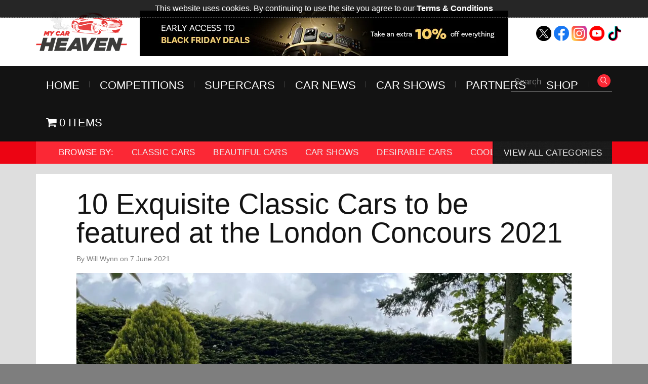

--- FILE ---
content_type: text/html; charset=UTF-8
request_url: https://mycarheaven.com/2021/06/10-exquisite-classic-cars-to-be-featured-at-the-london-concours-2021/
body_size: 26279
content:

<!doctype html>
<!--[if lt IE 7]> <html class="no-js lt-ie9 lt-ie8 lt-ie7" lang="en"> <![endif]-->
<!--[if IE 7]>    <html class="no-js lt-ie9 lt-ie8" lang="en"> <![endif]-->
<!--[if IE 8]>    <html class="no-js lt-ie9" lang="en"> <![endif]-->
<!--[if IE 9]>    <html class="no-js lt-ie10" lang="en"> <![endif]-->
<!--[if gt IE 9]><!--> <html class="no-js" lang="en"> <!--<![endif]-->
    <head>
	    <meta charset="utf-8">
		<meta name="viewport" content="width=device-width, initial-scale=1.0">

		

        <link rel="icon" href="https://mycarheaven.com/wp-content/themes/mycarheaven/assets/images/icons/favicon.ico" type="image/x-icon" />

        <script data-minify="1" src="https://mycarheaven.com/wp-content/cache/min/1/ehl0sjc.js?ver=1760187051" data-rocket-defer defer></script>
<script>try{Typekit.load({ async: false });}catch(e){}</script>
        <script type="text/javascript">
          // Apply js class to html
          document.documentElement.className = 'js';
        </script>
        <style type="text/css">
        </style>

		<!-- Global Site Tag (gtag.js) - Google Analytics -->
		<script async src="https://www.googletagmanager.com/gtag/js?id=UA-17887318-1"></script>
		<script>
		  window.dataLayer = window.dataLayer || [];
		  function gtag(){dataLayer.push(arguments)};
		  gtag('js', new Date());

		  gtag('config', 'UA-17887318-1');
		</script>

    <!-- Hotjar Tracking Code -->
    <script>
        (function(h,o,t,j,a,r){
            h.hj=h.hj||function(){(h.hj.q=h.hj.q||[]).push(arguments)};
            h._hjSettings={hjid:1650377,hjsv:6};
            a=o.getElementsByTagName('head')[0];
            r=o.createElement('script');r.async=1;
            r.src=t+h._hjSettings.hjid+j+h._hjSettings.hjsv;
            a.appendChild(r);
        })(window,document,'https://static.hotjar.com/c/hotjar-','.js?sv=');
    </script>    

    <script data-minify="1" type="text/javascript" src="https://mycarheaven.com/wp-content/cache/min/1/js/signup-forms/popup/unique-methods/embed.js?ver=1760187051" data-dojo-config="usePlainJson: true, isDebug: false" data-rocket-defer defer></script><script type="text/javascript">window.dojoRequire(["mojo/signup-forms/Loader"], function(L) { L.start({"baseUrl":"mc.us4.list-manage.com","uuid":"d4b4c9437cc38cc48f5d9a823","lid":"3eab4e7b68","uniqueMethods":true}) })</script>

		<!--[if IE]>
		  <script src="http://html5shiv.googlecode.com/svn/trunk/html5.js"></script>
		<![endif]-->

		<script type="text/javascript">var WPAC={}; window.WPAC = WPAC; WPAC = WPAC;WPAC._Options={enable:true,debug:false,menuHelper:false,selectorCommentForm:"#commentform,.ast-commentform,.comment-form",selectorCommentsContainer:"#comments,.comments-wrapper,.comments-area,.wp-block-comments",selectorCommentList:".comment-list,.ast-comment-list,.wp-block-comment-template",selectorCommentPagingLinks:"#comments [class^='nav-'] a",selectorCommentLinks:"#comments a[href*=\"/comment-page-\"]",selectorRespondContainer:"#respond",selectorErrorContainer:"p:parent",selectorSubmitButton:"#submit",selectorTextarea:"#comment",selectorPostContainer:false,scrollSpeed:500,autoUpdateIdleTime:false,popupOverlayBackgroundColor:"#000000",popupOverlayBackgroundOpacity:false,popupBackgroundColorLoading:"#000000",popupTextColorLoading:"#ffffff",popupBackgroundColorSuccess:"#008000",popupTextColorSuccess:"#FFFFFF",popupBackgroundColorError:"#FF0000",popupTextColorError:"#FFFFFF",popupOpacity:70,popupOpacityTablet:85,popupOpacityMobile:85,popupCornerRadius:5,popupCornerRadiusTablet:5,popupCornerRadiusMobile:5,popupMarginTop:10,popupMarginTopTablet:10,popupMarginTopMobile:10,popupWidth:30,popupWidthTablet:45,popupWidthMobile:75,popupPadding:5,popupPaddingTablet:20,popupPaddingMobile:20,popupFadeIn:400,popupFadeOut:400,popupTimeout:3000,popupTextAlign:"center",popupVerticalAlign:"verticalStart",popupTextFontSize:"14px",popupTextFontSizeTablet:"20px",popupTextFontSizeMobile:"20px",popupZindex:1000,textPosted:"Your comment has been posted. Thank you!",textPostedUnapproved:"Your comment has been posted and is awaiting moderation. Thank you!",textReloadPage:"Reloading page. Please wait.",textPostComment:"Posting your comment. Please wait.",textRefreshComments:"Loading comments. Please wait.",textUnknownError:"Something went wrong, your comment has not been posted.",textErrorTypeComment:"Please type your comment text.",textErrorCommentsClosed:"Sorry, comments are closed for this item.",textErrorMustBeLoggedIn:"Sorry, you must be logged in to post a comment.",textErrorFillRequiredFields:"Please fill the required fields (name, email).",textErrorInvalidEmailAddress:"Please enter a valid email address.",textErrorPostTooQuickly:"You are posting comments too quickly. Please wait a minute and resubmit your comment.",textErrorDuplicateComment:"Duplicate comment detected. It looks like you have already submitted this comment.",callbackOnBeforeSelectElements:false,callbackOnBeforeSubmitComment:false,callbackOnAfterPostComment:false,callbackOnBeforeUpdateComments:false,callbackOnAfterUpdateComments:false,commentPagesUrlRegex:false,disableUrlUpdate:false,disableScrollToAnchor:false,useUncompressedScripts:false,placeScriptsInFooter:true,optimizeAjaxResponse:false,baseUrl:false,disableCache:false,enableByQuery:false,lazyLoadEnabled:false,lazyLoadDisplay:"overlay",lazyLoadInlineDisplayLocation:"comments",lazyLoadInlineDisplayElement:"#comments",lazyLoadInlineLoadingType:"spinner",lazyLoadInlineSpinner:"LoadingGray1",lazyLoadInlineSpinnerLabelEnabled:true,lazyLoadInlineSpinnerContainerBackgroundColor:"#333333",lazyLoadInlineSpinnerContainerBackgroundColorOpacity:true,lazyLoadInlineSpinnerLabel:"Loading comments...",lazyLoadInlineSpinnerLabelColor:"#FFFFFF",lazyLoadInlineSpinnerIconColor:"#FFFFFF",lazyLoadInlineSpinnerLayoutType:"horizontal",lazyLoadInlineSpinnerLayoutAlignment:"left",lazyLoadInlineSpinnerLayoutRTL:false,lazyLoadTrigger:"domready",lazyLoadTriggerElement:false,lazyLoadInlineSpinnerSpeed:1.25,lazyLoadTriggerScrollOffset:false,lazyLoadPaginationEnabled:false,lazyLoadCommentsPerPage:30,lazyLoadUseThemePagination:true,lazyLoadPaginationStyle:"nextPrev",lazyLoadPaginationLocation:"bottom",lazyLoadingPaginationScrollToTop:true,lazyLoadInlineSpinnerLabelFontSizeDesktop:42,lazyLoadInlineSpinnerSizeDesktop:72,lazyLoadInlineSpinnerLabelLineHeightDesktop:54,lazyLoadInlineSpinnerContainerPaddingDesktop:35,lazyLoadInlineSpinnerGapDesktop:20,lazyLoadInlineSpinnerLabelFontSizeTablet:36,lazyLoadInlineSpinnerSizeTablet:65,lazyLoadInlineSpinnerLabelLineHeightTablet:42,lazyLoadInlineSpinnerContainerPaddingTablet:25,lazyLoadInlineSpinnerGapTablet:15,lazyLoadInlineSpinnerLabelFontSizeMobile:28,lazyLoadInlineSpinnerSizeMobile:48,lazyLoadInlineSpinnerLabelLineHeightMobile:34,lazyLoadInlineSpinnerContainerPaddingMobile:20,lazyLoadInlineSpinnerGapMobile:15,lazyLoadInlineSkeletonLoadingLabelEnabled:false,lazyLoadInlineSkeletonLoadingLabel:"Loading comments...",lazyLoadInlineSkeletonItemsShow:2,lazyLoadInlineSkeletonBackgroundColor:"#EEEEEE",lazyLoadInlineSkeletonHighlightColor:"#dedede",lazyLoadInlineSkeletonHeadingColor:"#333333",lazyLoadInlineSkeletonHeadingFontSize:24,lazyLoadInlineSkeletonHeadingLineHeight:1.5,lazyLoadInlineShortcode:false,lazyLoadInlineLoadingButtonLabel:"Load Comments",lazyLoadInlineLoadingButtonLabelLoading:"Loading Comments...",lazyLoadInlineButtonSpinner:"LoadingGray1",lazyLoadInlineButtonLabel:"Load Comments",lazyLoadInlineButtonLabelLoading:"Loading Comments...",lazyLoadInlineButtonAppearance:"solid",lazyLoadInlineButtonUseThemeStyles:true,lazyLoadInlineButtonBackgroundColor:"#333333",lazyLoadInlineButtonBackgroundColorHover:"#444444",lazyLoadInlineButtonTextColor:"#FFFFFF",lazyLoadInlineButtonTextColorHover:"#FFFFFF",lazyLoadInlineButtonBorderColor:"#333333",lazyLoadInlineButtonBorderColorHover:"#444444",lazyLoadInlineButtonBorderWidth:true,lazyLoadInlineButtonBorderRadius:5,lazyLoadInlineButtonPaddingTop:12,lazyLoadInlineButtonPaddingRight:24,lazyLoadInlineButtonPaddingBottom:12,lazyLoadInlineButtonPaddingLeft:24,lazyLoadInlineButtonFontSize:16,lazyLoadInlineButtonLineHeight:1.5,lazyLoadInlineButtonFontWeight:600,lazyLoadInlineButtonFontFamily:"inherit",lazyLoadInlineButtonAlign:"center",firstTimeInstall:false,lazyLoadIntoElement:false,commentsEnabled:true,version:"3.1.2"};</script><meta name='robots' content='index, follow, max-image-preview:large, max-snippet:-1, max-video-preview:-1' />
	<style>img:is([sizes="auto" i], [sizes^="auto," i]) { contain-intrinsic-size: 3000px 1500px }</style>
	
	<!-- This site is optimized with the Yoast SEO Premium plugin v26.7 (Yoast SEO v26.8) - https://yoast.com/product/yoast-seo-premium-wordpress/ -->
	<title>10 Exquisite Classic Cars to be featured at the London Concours 2021 - My Car Heaven</title>
<link data-rocket-prefetch href="https://connect.facebook.net" rel="dns-prefetch">
<link data-rocket-prefetch href="https://chimpstatic.com" rel="dns-prefetch">
<link data-rocket-prefetch href="https://www.googletagmanager.com" rel="dns-prefetch">
<link data-rocket-prefetch href="https://www.google-analytics.com" rel="dns-prefetch">
<link data-rocket-prefetch href="https://static.hotjar.com" rel="dns-prefetch">
<link data-rocket-prefetch href="https://downloads.mailchimp.com" rel="dns-prefetch">
<link data-rocket-prefetch href="https://www.facebook.com" rel="dns-prefetch"><link rel="preload" data-rocket-preload as="image" href="https://mycarheaven.com/wp-content/smush-webp/2025/02/Twitter-X-Icon-PNG-1.png.webp" fetchpriority="high">
	<link rel="canonical" href="https://mycarheaven.com/2021/06/10-exquisite-classic-cars-to-be-featured-at-the-london-concours-2021/" />
	<meta property="og:locale" content="en_GB" />
	<meta property="og:type" content="article" />
	<meta property="og:title" content="10 Exquisite Classic Cars to be featured at the London Concours 2021" />
	<meta property="og:description" content="Here is another Top Ten for you. This time I am highlighting a top 10 exquisite classic cars to be featured at the London Concours 2021, which will kick off tomorrow for VIPs &amp; press, and will run until Thursday 10th June. If you&#8217;ve yet to visit or get yourself some tickets, then you still [&hellip;]" />
	<meta property="og:url" content="https://mycarheaven.com/2021/06/10-exquisite-classic-cars-to-be-featured-at-the-london-concours-2021/" />
	<meta property="og:site_name" content="My Car Heaven" />
	<meta property="article:publisher" content="https://www.facebook.com/MyCarHeaven/?locale=en_GB" />
	<meta property="article:published_time" content="2021-06-07T19:23:17+00:00" />
	<meta property="article:modified_time" content="2021-06-07T19:23:22+00:00" />
	<meta property="og:image" content="https://mycarheaven.com/wp-content/uploads/2021/06/1987-Porsche-959-Pressland.jpg" />
	<meta property="og:image:width" content="799" />
	<meta property="og:image:height" content="533" />
	<meta property="og:image:type" content="image/jpeg" />
	<meta name="author" content="Will Wynn" />
	<meta name="twitter:card" content="summary_large_image" />
	<meta name="twitter:creator" content="@mycarheaven" />
	<meta name="twitter:site" content="@mycarheaven" />
	<meta name="twitter:label1" content="Written by" />
	<meta name="twitter:data1" content="Will Wynn" />
	<meta name="twitter:label2" content="Estimated reading time" />
	<meta name="twitter:data2" content="5 minutes" />
	<script type="application/ld+json" class="yoast-schema-graph">{"@context":"https://schema.org","@graph":[{"@type":"Article","@id":"https://mycarheaven.com/2021/06/10-exquisite-classic-cars-to-be-featured-at-the-london-concours-2021/#article","isPartOf":{"@id":"https://mycarheaven.com/2021/06/10-exquisite-classic-cars-to-be-featured-at-the-london-concours-2021/"},"author":{"name":"Will Wynn","@id":"https://mycarheaven.com/#/schema/person/0279aa25a3814da68defba376189054e"},"headline":"10 Exquisite Classic Cars to be featured at the London Concours 2021","datePublished":"2021-06-07T19:23:17+00:00","dateModified":"2021-06-07T19:23:22+00:00","mainEntityOfPage":{"@id":"https://mycarheaven.com/2021/06/10-exquisite-classic-cars-to-be-featured-at-the-london-concours-2021/"},"wordCount":382,"commentCount":0,"publisher":{"@id":"https://mycarheaven.com/#organization"},"image":{"@id":"https://mycarheaven.com/2021/06/10-exquisite-classic-cars-to-be-featured-at-the-london-concours-2021/#primaryimage"},"thumbnailUrl":"https://mycarheaven.com/wp-content/uploads/2021/06/1987-Porsche-959-Pressland.jpg","keywords":["1967 Ferrari 330 GTS","AC Ace","Classic Car Shows","Classic Cars","Ferrari","Ferrari 330 GTS","Jaguar","Jaguar E-Type","Jaguar XJR15","Lamborghini","Lamborghini Countach","London Concours","Lotus","Lotus Esprit","Mini","Porsche","Porsche 356","Porsche 356 Speedster","Porsche 911","Porsche 911 Carrera RS","Porsche 959","Supercars"],"articleSection":["Beautiful Cars","Car Galleries","Car Shows","Classic Cars","Cool Cars","Desirable Cars","Iconic Cars","Top 10s"],"inLanguage":"en-GB","potentialAction":[{"@type":"CommentAction","name":"Comment","target":["https://mycarheaven.com/2021/06/10-exquisite-classic-cars-to-be-featured-at-the-london-concours-2021/#respond"]}]},{"@type":"WebPage","@id":"https://mycarheaven.com/2021/06/10-exquisite-classic-cars-to-be-featured-at-the-london-concours-2021/","url":"https://mycarheaven.com/2021/06/10-exquisite-classic-cars-to-be-featured-at-the-london-concours-2021/","name":"10 Exquisite Classic Cars to be featured at the London Concours 2021 - My Car Heaven","isPartOf":{"@id":"https://mycarheaven.com/#website"},"primaryImageOfPage":{"@id":"https://mycarheaven.com/2021/06/10-exquisite-classic-cars-to-be-featured-at-the-london-concours-2021/#primaryimage"},"image":{"@id":"https://mycarheaven.com/2021/06/10-exquisite-classic-cars-to-be-featured-at-the-london-concours-2021/#primaryimage"},"thumbnailUrl":"https://mycarheaven.com/wp-content/uploads/2021/06/1987-Porsche-959-Pressland.jpg","datePublished":"2021-06-07T19:23:17+00:00","dateModified":"2021-06-07T19:23:22+00:00","breadcrumb":{"@id":"https://mycarheaven.com/2021/06/10-exquisite-classic-cars-to-be-featured-at-the-london-concours-2021/#breadcrumb"},"inLanguage":"en-GB","potentialAction":[{"@type":"ReadAction","target":["https://mycarheaven.com/2021/06/10-exquisite-classic-cars-to-be-featured-at-the-london-concours-2021/"]}]},{"@type":"ImageObject","inLanguage":"en-GB","@id":"https://mycarheaven.com/2021/06/10-exquisite-classic-cars-to-be-featured-at-the-london-concours-2021/#primaryimage","url":"https://mycarheaven.com/wp-content/uploads/2021/06/1987-Porsche-959-Pressland.jpg","contentUrl":"https://mycarheaven.com/wp-content/uploads/2021/06/1987-Porsche-959-Pressland.jpg","width":799,"height":533,"caption":"1987 Porsche 959"},{"@type":"BreadcrumbList","@id":"https://mycarheaven.com/2021/06/10-exquisite-classic-cars-to-be-featured-at-the-london-concours-2021/#breadcrumb","itemListElement":[{"@type":"ListItem","position":1,"name":"Home","item":"https://mycarheaven.com/"},{"@type":"ListItem","position":2,"name":"Car News","item":"https://mycarheaven.com/car-news/"},{"@type":"ListItem","position":3,"name":"10 Exquisite Classic Cars to be featured at the London Concours 2021"}]},{"@type":"WebSite","@id":"https://mycarheaven.com/#website","url":"https://mycarheaven.com/","name":"My Car Heaven","description":"Beautiful, Iconic, Classic Cars, Supercars and Hypercars","publisher":{"@id":"https://mycarheaven.com/#organization"},"potentialAction":[{"@type":"SearchAction","target":{"@type":"EntryPoint","urlTemplate":"https://mycarheaven.com/?s={search_term_string}"},"query-input":{"@type":"PropertyValueSpecification","valueRequired":true,"valueName":"search_term_string"}}],"inLanguage":"en-GB"},{"@type":"Organization","@id":"https://mycarheaven.com/#organization","name":"My Car Heaven","url":"https://mycarheaven.com/","logo":{"@type":"ImageObject","inLanguage":"en-GB","@id":"https://mycarheaven.com/#/schema/logo/image/","url":"https://mycarheaven.com/wp-content/uploads/2024/07/cropped-Square-My-Car-Heaven-logo.jpg","contentUrl":"https://mycarheaven.com/wp-content/uploads/2024/07/cropped-Square-My-Car-Heaven-logo.jpg","width":512,"height":512,"caption":"My Car Heaven"},"image":{"@id":"https://mycarheaven.com/#/schema/logo/image/"},"sameAs":["https://www.facebook.com/MyCarHeaven/?locale=en_GB","https://x.com/mycarheaven","https://www.instagram.com/mycarheaven/"]},{"@type":"Person","@id":"https://mycarheaven.com/#/schema/person/0279aa25a3814da68defba376189054e","name":"Will Wynn","image":{"@type":"ImageObject","inLanguage":"en-GB","@id":"https://mycarheaven.com/#/schema/person/image/","url":"https://secure.gravatar.com/avatar/fefa106eb43d3e4f2b979859bde0e3950fe69af2644ddda0bad8e5b5e106ce0b?s=96&d=mm&r=g","contentUrl":"https://secure.gravatar.com/avatar/fefa106eb43d3e4f2b979859bde0e3950fe69af2644ddda0bad8e5b5e106ce0b?s=96&d=mm&r=g","caption":"Will Wynn"},"url":"https://mycarheaven.com/author/wwynn/"}]}</script>
	<!-- / Yoast SEO Premium plugin. -->


<link rel='dns-prefetch' href='//maxcdn.bootstrapcdn.com' />

<link rel="alternate" type="application/rss+xml" title="My Car Heaven &raquo; 10 Exquisite Classic Cars to be featured at the London Concours 2021 Comments Feed" href="https://mycarheaven.com/2021/06/10-exquisite-classic-cars-to-be-featured-at-the-london-concours-2021/feed/" />
		<!-- This site uses the Google Analytics by MonsterInsights plugin v9.11.1 - Using Analytics tracking - https://www.monsterinsights.com/ -->
							<script src="//www.googletagmanager.com/gtag/js?id=G-F9B7PJLN38"  data-cfasync="false" data-wpfc-render="false" type="text/javascript" async></script>
			<script data-cfasync="false" data-wpfc-render="false" type="text/javascript">
				var mi_version = '9.11.1';
				var mi_track_user = true;
				var mi_no_track_reason = '';
								var MonsterInsightsDefaultLocations = {"page_location":"https:\/\/mycarheaven.com\/2021\/06\/10-exquisite-classic-cars-to-be-featured-at-the-london-concours-2021\/"};
								if ( typeof MonsterInsightsPrivacyGuardFilter === 'function' ) {
					var MonsterInsightsLocations = (typeof MonsterInsightsExcludeQuery === 'object') ? MonsterInsightsPrivacyGuardFilter( MonsterInsightsExcludeQuery ) : MonsterInsightsPrivacyGuardFilter( MonsterInsightsDefaultLocations );
				} else {
					var MonsterInsightsLocations = (typeof MonsterInsightsExcludeQuery === 'object') ? MonsterInsightsExcludeQuery : MonsterInsightsDefaultLocations;
				}

								var disableStrs = [
										'ga-disable-G-F9B7PJLN38',
									];

				/* Function to detect opted out users */
				function __gtagTrackerIsOptedOut() {
					for (var index = 0; index < disableStrs.length; index++) {
						if (document.cookie.indexOf(disableStrs[index] + '=true') > -1) {
							return true;
						}
					}

					return false;
				}

				/* Disable tracking if the opt-out cookie exists. */
				if (__gtagTrackerIsOptedOut()) {
					for (var index = 0; index < disableStrs.length; index++) {
						window[disableStrs[index]] = true;
					}
				}

				/* Opt-out function */
				function __gtagTrackerOptout() {
					for (var index = 0; index < disableStrs.length; index++) {
						document.cookie = disableStrs[index] + '=true; expires=Thu, 31 Dec 2099 23:59:59 UTC; path=/';
						window[disableStrs[index]] = true;
					}
				}

				if ('undefined' === typeof gaOptout) {
					function gaOptout() {
						__gtagTrackerOptout();
					}
				}
								window.dataLayer = window.dataLayer || [];

				window.MonsterInsightsDualTracker = {
					helpers: {},
					trackers: {},
				};
				if (mi_track_user) {
					function __gtagDataLayer() {
						dataLayer.push(arguments);
					}

					function __gtagTracker(type, name, parameters) {
						if (!parameters) {
							parameters = {};
						}

						if (parameters.send_to) {
							__gtagDataLayer.apply(null, arguments);
							return;
						}

						if (type === 'event') {
														parameters.send_to = monsterinsights_frontend.v4_id;
							var hookName = name;
							if (typeof parameters['event_category'] !== 'undefined') {
								hookName = parameters['event_category'] + ':' + name;
							}

							if (typeof MonsterInsightsDualTracker.trackers[hookName] !== 'undefined') {
								MonsterInsightsDualTracker.trackers[hookName](parameters);
							} else {
								__gtagDataLayer('event', name, parameters);
							}
							
						} else {
							__gtagDataLayer.apply(null, arguments);
						}
					}

					__gtagTracker('js', new Date());
					__gtagTracker('set', {
						'developer_id.dZGIzZG': true,
											});
					if ( MonsterInsightsLocations.page_location ) {
						__gtagTracker('set', MonsterInsightsLocations);
					}
										__gtagTracker('config', 'G-F9B7PJLN38', {"forceSSL":"true","link_attribution":"true"} );
										window.gtag = __gtagTracker;										(function () {
						/* https://developers.google.com/analytics/devguides/collection/analyticsjs/ */
						/* ga and __gaTracker compatibility shim. */
						var noopfn = function () {
							return null;
						};
						var newtracker = function () {
							return new Tracker();
						};
						var Tracker = function () {
							return null;
						};
						var p = Tracker.prototype;
						p.get = noopfn;
						p.set = noopfn;
						p.send = function () {
							var args = Array.prototype.slice.call(arguments);
							args.unshift('send');
							__gaTracker.apply(null, args);
						};
						var __gaTracker = function () {
							var len = arguments.length;
							if (len === 0) {
								return;
							}
							var f = arguments[len - 1];
							if (typeof f !== 'object' || f === null || typeof f.hitCallback !== 'function') {
								if ('send' === arguments[0]) {
									var hitConverted, hitObject = false, action;
									if ('event' === arguments[1]) {
										if ('undefined' !== typeof arguments[3]) {
											hitObject = {
												'eventAction': arguments[3],
												'eventCategory': arguments[2],
												'eventLabel': arguments[4],
												'value': arguments[5] ? arguments[5] : 1,
											}
										}
									}
									if ('pageview' === arguments[1]) {
										if ('undefined' !== typeof arguments[2]) {
											hitObject = {
												'eventAction': 'page_view',
												'page_path': arguments[2],
											}
										}
									}
									if (typeof arguments[2] === 'object') {
										hitObject = arguments[2];
									}
									if (typeof arguments[5] === 'object') {
										Object.assign(hitObject, arguments[5]);
									}
									if ('undefined' !== typeof arguments[1].hitType) {
										hitObject = arguments[1];
										if ('pageview' === hitObject.hitType) {
											hitObject.eventAction = 'page_view';
										}
									}
									if (hitObject) {
										action = 'timing' === arguments[1].hitType ? 'timing_complete' : hitObject.eventAction;
										hitConverted = mapArgs(hitObject);
										__gtagTracker('event', action, hitConverted);
									}
								}
								return;
							}

							function mapArgs(args) {
								var arg, hit = {};
								var gaMap = {
									'eventCategory': 'event_category',
									'eventAction': 'event_action',
									'eventLabel': 'event_label',
									'eventValue': 'event_value',
									'nonInteraction': 'non_interaction',
									'timingCategory': 'event_category',
									'timingVar': 'name',
									'timingValue': 'value',
									'timingLabel': 'event_label',
									'page': 'page_path',
									'location': 'page_location',
									'title': 'page_title',
									'referrer' : 'page_referrer',
								};
								for (arg in args) {
																		if (!(!args.hasOwnProperty(arg) || !gaMap.hasOwnProperty(arg))) {
										hit[gaMap[arg]] = args[arg];
									} else {
										hit[arg] = args[arg];
									}
								}
								return hit;
							}

							try {
								f.hitCallback();
							} catch (ex) {
							}
						};
						__gaTracker.create = newtracker;
						__gaTracker.getByName = newtracker;
						__gaTracker.getAll = function () {
							return [];
						};
						__gaTracker.remove = noopfn;
						__gaTracker.loaded = true;
						window['__gaTracker'] = __gaTracker;
					})();
									} else {
										console.log("");
					(function () {
						function __gtagTracker() {
							return null;
						}

						window['__gtagTracker'] = __gtagTracker;
						window['gtag'] = __gtagTracker;
					})();
									}
			</script>
							<!-- / Google Analytics by MonsterInsights -->
			<style>
		:root {
			--wpac-popup-opacity: 0.7;
			--wpac-popup-corner-radius: 5px;
			--wpac-popup-margin-top: 10px;
			--wpac-popup-width: 30%;
			--wpac-popup-padding: 5px;
			--wpac-popup-font-size: 14px;
			--wpac-popup-line-height: 1.2;
		}
		/* tablet styles */
		@media screen and (max-width: 1024px) {
			.wpac-overlay {
				--wpac-popup-opacity: 0.85;
				--wpac-popup-corner-radius: 5px;
				--wpac-popup-margin-top: 10px;
				--wpac-popup-width: 45%;
				--wpac-popup-padding: 20px;
				--wpac-popup-font-size: 20px;
			}
		}
		/* mobile styles */
		@media screen and (max-width: 768px) {
			.wpac-overlay {
				--wpac-popup-opacity: 0.85;
				--wpac-popup-corner-radius: 5px;
				--wpac-popup-margin-top: 10px;
				--wpac-popup-width: 75%;
				--wpac-popup-padding: 20px;
				--wpac-popup-font-size: 20px;
			}
		}
		.wpac-overlay {
			display: none;
			opacity: var(--wpac-popup-opacity);
			border-radius: var(--wpac-popup-corner-radius);
			margin-top: var(--wpac-popup-margin-top);
			padding: var(--wpac-popup-padding) !important;
			font-size: var(--wpac-popup-font-size) !important;
			line-height: var(--wpac-popup-line-height);
			margin: 0 auto;
		}
	</style>
	<link rel='stylesheet' id='sbr_styles-css' href='https://mycarheaven.com/wp-content/plugins/reviews-feed/assets/css/sbr-styles.min.css?ver=2.1.1' type='text/css' media='all' />
<link rel='stylesheet' id='sbi_styles-css' href='https://mycarheaven.com/wp-content/plugins/instagram-feed/css/sbi-styles.min.css?ver=6.10.0' type='text/css' media='all' />
<link rel='stylesheet' id='wp-block-library-css' href='https://mycarheaven.com/wp-includes/css/dist/block-library/style.min.css?ver=6.8.2' type='text/css' media='all' />
<style id='classic-theme-styles-inline-css' type='text/css'>
/*! This file is auto-generated */
.wp-block-button__link{color:#fff;background-color:#32373c;border-radius:9999px;box-shadow:none;text-decoration:none;padding:calc(.667em + 2px) calc(1.333em + 2px);font-size:1.125em}.wp-block-file__button{background:#32373c;color:#fff;text-decoration:none}
</style>
<style id='global-styles-inline-css' type='text/css'>
:root{--wp--preset--aspect-ratio--square: 1;--wp--preset--aspect-ratio--4-3: 4/3;--wp--preset--aspect-ratio--3-4: 3/4;--wp--preset--aspect-ratio--3-2: 3/2;--wp--preset--aspect-ratio--2-3: 2/3;--wp--preset--aspect-ratio--16-9: 16/9;--wp--preset--aspect-ratio--9-16: 9/16;--wp--preset--color--black: #000000;--wp--preset--color--cyan-bluish-gray: #abb8c3;--wp--preset--color--white: #ffffff;--wp--preset--color--pale-pink: #f78da7;--wp--preset--color--vivid-red: #cf2e2e;--wp--preset--color--luminous-vivid-orange: #ff6900;--wp--preset--color--luminous-vivid-amber: #fcb900;--wp--preset--color--light-green-cyan: #7bdcb5;--wp--preset--color--vivid-green-cyan: #00d084;--wp--preset--color--pale-cyan-blue: #8ed1fc;--wp--preset--color--vivid-cyan-blue: #0693e3;--wp--preset--color--vivid-purple: #9b51e0;--wp--preset--gradient--vivid-cyan-blue-to-vivid-purple: linear-gradient(135deg,rgba(6,147,227,1) 0%,rgb(155,81,224) 100%);--wp--preset--gradient--light-green-cyan-to-vivid-green-cyan: linear-gradient(135deg,rgb(122,220,180) 0%,rgb(0,208,130) 100%);--wp--preset--gradient--luminous-vivid-amber-to-luminous-vivid-orange: linear-gradient(135deg,rgba(252,185,0,1) 0%,rgba(255,105,0,1) 100%);--wp--preset--gradient--luminous-vivid-orange-to-vivid-red: linear-gradient(135deg,rgba(255,105,0,1) 0%,rgb(207,46,46) 100%);--wp--preset--gradient--very-light-gray-to-cyan-bluish-gray: linear-gradient(135deg,rgb(238,238,238) 0%,rgb(169,184,195) 100%);--wp--preset--gradient--cool-to-warm-spectrum: linear-gradient(135deg,rgb(74,234,220) 0%,rgb(151,120,209) 20%,rgb(207,42,186) 40%,rgb(238,44,130) 60%,rgb(251,105,98) 80%,rgb(254,248,76) 100%);--wp--preset--gradient--blush-light-purple: linear-gradient(135deg,rgb(255,206,236) 0%,rgb(152,150,240) 100%);--wp--preset--gradient--blush-bordeaux: linear-gradient(135deg,rgb(254,205,165) 0%,rgb(254,45,45) 50%,rgb(107,0,62) 100%);--wp--preset--gradient--luminous-dusk: linear-gradient(135deg,rgb(255,203,112) 0%,rgb(199,81,192) 50%,rgb(65,88,208) 100%);--wp--preset--gradient--pale-ocean: linear-gradient(135deg,rgb(255,245,203) 0%,rgb(182,227,212) 50%,rgb(51,167,181) 100%);--wp--preset--gradient--electric-grass: linear-gradient(135deg,rgb(202,248,128) 0%,rgb(113,206,126) 100%);--wp--preset--gradient--midnight: linear-gradient(135deg,rgb(2,3,129) 0%,rgb(40,116,252) 100%);--wp--preset--font-size--small: 13px;--wp--preset--font-size--medium: 20px;--wp--preset--font-size--large: 36px;--wp--preset--font-size--x-large: 42px;--wp--preset--spacing--20: 0.44rem;--wp--preset--spacing--30: 0.67rem;--wp--preset--spacing--40: 1rem;--wp--preset--spacing--50: 1.5rem;--wp--preset--spacing--60: 2.25rem;--wp--preset--spacing--70: 3.38rem;--wp--preset--spacing--80: 5.06rem;--wp--preset--shadow--natural: 6px 6px 9px rgba(0, 0, 0, 0.2);--wp--preset--shadow--deep: 12px 12px 50px rgba(0, 0, 0, 0.4);--wp--preset--shadow--sharp: 6px 6px 0px rgba(0, 0, 0, 0.2);--wp--preset--shadow--outlined: 6px 6px 0px -3px rgba(255, 255, 255, 1), 6px 6px rgba(0, 0, 0, 1);--wp--preset--shadow--crisp: 6px 6px 0px rgba(0, 0, 0, 1);}:where(.is-layout-flex){gap: 0.5em;}:where(.is-layout-grid){gap: 0.5em;}body .is-layout-flex{display: flex;}.is-layout-flex{flex-wrap: wrap;align-items: center;}.is-layout-flex > :is(*, div){margin: 0;}body .is-layout-grid{display: grid;}.is-layout-grid > :is(*, div){margin: 0;}:where(.wp-block-columns.is-layout-flex){gap: 2em;}:where(.wp-block-columns.is-layout-grid){gap: 2em;}:where(.wp-block-post-template.is-layout-flex){gap: 1.25em;}:where(.wp-block-post-template.is-layout-grid){gap: 1.25em;}.has-black-color{color: var(--wp--preset--color--black) !important;}.has-cyan-bluish-gray-color{color: var(--wp--preset--color--cyan-bluish-gray) !important;}.has-white-color{color: var(--wp--preset--color--white) !important;}.has-pale-pink-color{color: var(--wp--preset--color--pale-pink) !important;}.has-vivid-red-color{color: var(--wp--preset--color--vivid-red) !important;}.has-luminous-vivid-orange-color{color: var(--wp--preset--color--luminous-vivid-orange) !important;}.has-luminous-vivid-amber-color{color: var(--wp--preset--color--luminous-vivid-amber) !important;}.has-light-green-cyan-color{color: var(--wp--preset--color--light-green-cyan) !important;}.has-vivid-green-cyan-color{color: var(--wp--preset--color--vivid-green-cyan) !important;}.has-pale-cyan-blue-color{color: var(--wp--preset--color--pale-cyan-blue) !important;}.has-vivid-cyan-blue-color{color: var(--wp--preset--color--vivid-cyan-blue) !important;}.has-vivid-purple-color{color: var(--wp--preset--color--vivid-purple) !important;}.has-black-background-color{background-color: var(--wp--preset--color--black) !important;}.has-cyan-bluish-gray-background-color{background-color: var(--wp--preset--color--cyan-bluish-gray) !important;}.has-white-background-color{background-color: var(--wp--preset--color--white) !important;}.has-pale-pink-background-color{background-color: var(--wp--preset--color--pale-pink) !important;}.has-vivid-red-background-color{background-color: var(--wp--preset--color--vivid-red) !important;}.has-luminous-vivid-orange-background-color{background-color: var(--wp--preset--color--luminous-vivid-orange) !important;}.has-luminous-vivid-amber-background-color{background-color: var(--wp--preset--color--luminous-vivid-amber) !important;}.has-light-green-cyan-background-color{background-color: var(--wp--preset--color--light-green-cyan) !important;}.has-vivid-green-cyan-background-color{background-color: var(--wp--preset--color--vivid-green-cyan) !important;}.has-pale-cyan-blue-background-color{background-color: var(--wp--preset--color--pale-cyan-blue) !important;}.has-vivid-cyan-blue-background-color{background-color: var(--wp--preset--color--vivid-cyan-blue) !important;}.has-vivid-purple-background-color{background-color: var(--wp--preset--color--vivid-purple) !important;}.has-black-border-color{border-color: var(--wp--preset--color--black) !important;}.has-cyan-bluish-gray-border-color{border-color: var(--wp--preset--color--cyan-bluish-gray) !important;}.has-white-border-color{border-color: var(--wp--preset--color--white) !important;}.has-pale-pink-border-color{border-color: var(--wp--preset--color--pale-pink) !important;}.has-vivid-red-border-color{border-color: var(--wp--preset--color--vivid-red) !important;}.has-luminous-vivid-orange-border-color{border-color: var(--wp--preset--color--luminous-vivid-orange) !important;}.has-luminous-vivid-amber-border-color{border-color: var(--wp--preset--color--luminous-vivid-amber) !important;}.has-light-green-cyan-border-color{border-color: var(--wp--preset--color--light-green-cyan) !important;}.has-vivid-green-cyan-border-color{border-color: var(--wp--preset--color--vivid-green-cyan) !important;}.has-pale-cyan-blue-border-color{border-color: var(--wp--preset--color--pale-cyan-blue) !important;}.has-vivid-cyan-blue-border-color{border-color: var(--wp--preset--color--vivid-cyan-blue) !important;}.has-vivid-purple-border-color{border-color: var(--wp--preset--color--vivid-purple) !important;}.has-vivid-cyan-blue-to-vivid-purple-gradient-background{background: var(--wp--preset--gradient--vivid-cyan-blue-to-vivid-purple) !important;}.has-light-green-cyan-to-vivid-green-cyan-gradient-background{background: var(--wp--preset--gradient--light-green-cyan-to-vivid-green-cyan) !important;}.has-luminous-vivid-amber-to-luminous-vivid-orange-gradient-background{background: var(--wp--preset--gradient--luminous-vivid-amber-to-luminous-vivid-orange) !important;}.has-luminous-vivid-orange-to-vivid-red-gradient-background{background: var(--wp--preset--gradient--luminous-vivid-orange-to-vivid-red) !important;}.has-very-light-gray-to-cyan-bluish-gray-gradient-background{background: var(--wp--preset--gradient--very-light-gray-to-cyan-bluish-gray) !important;}.has-cool-to-warm-spectrum-gradient-background{background: var(--wp--preset--gradient--cool-to-warm-spectrum) !important;}.has-blush-light-purple-gradient-background{background: var(--wp--preset--gradient--blush-light-purple) !important;}.has-blush-bordeaux-gradient-background{background: var(--wp--preset--gradient--blush-bordeaux) !important;}.has-luminous-dusk-gradient-background{background: var(--wp--preset--gradient--luminous-dusk) !important;}.has-pale-ocean-gradient-background{background: var(--wp--preset--gradient--pale-ocean) !important;}.has-electric-grass-gradient-background{background: var(--wp--preset--gradient--electric-grass) !important;}.has-midnight-gradient-background{background: var(--wp--preset--gradient--midnight) !important;}.has-small-font-size{font-size: var(--wp--preset--font-size--small) !important;}.has-medium-font-size{font-size: var(--wp--preset--font-size--medium) !important;}.has-large-font-size{font-size: var(--wp--preset--font-size--large) !important;}.has-x-large-font-size{font-size: var(--wp--preset--font-size--x-large) !important;}
:where(.wp-block-post-template.is-layout-flex){gap: 1.25em;}:where(.wp-block-post-template.is-layout-grid){gap: 1.25em;}
:where(.wp-block-columns.is-layout-flex){gap: 2em;}:where(.wp-block-columns.is-layout-grid){gap: 2em;}
:root :where(.wp-block-pullquote){font-size: 1.5em;line-height: 1.6;}
</style>
<link rel='stylesheet' id='ctf_styles-css' href='https://mycarheaven.com/wp-content/plugins/custom-twitter-feeds/css/ctf-styles.min.css?ver=2.3.1' type='text/css' media='all' />
<link data-minify="1" rel='stylesheet' id='shop-page-wp-grid-css' href='https://mycarheaven.com/wp-content/cache/min/1/wp-content/plugins/shop-page-wp/assets/css/shop-page-wp-grid.css?ver=1760187050' type='text/css' media='all' />
<link data-minify="1" rel='stylesheet' id='shop-page-wp-base-styles-css' href='https://mycarheaven.com/wp-content/cache/min/1/wp-content/plugins/shop-page-wp/assets/css/shop-page-wp-base-styles.css?ver=1760187050' type='text/css' media='all' />
<link data-minify="1" rel='stylesheet' id='SFSImainCss-css' href='https://mycarheaven.com/wp-content/cache/min/1/wp-content/plugins/ultimate-social-media-icons/css/sfsi-style.css?ver=1760187051' type='text/css' media='all' />
<link rel='stylesheet' id='wpmenucart-icons-css' href='https://mycarheaven.com/wp-content/plugins/woocommerce-menu-bar-cart/assets/css/wpmenucart-icons.min.css?ver=2.14.12' type='text/css' media='all' />
<style id='wpmenucart-icons-inline-css' type='text/css'>
@font-face{font-family:WPMenuCart;src:url(https://mycarheaven.com/wp-content/plugins/woocommerce-menu-bar-cart/assets/fonts/WPMenuCart.eot);src:url(https://mycarheaven.com/wp-content/plugins/woocommerce-menu-bar-cart/assets/fonts/WPMenuCart.eot?#iefix) format('embedded-opentype'),url(https://mycarheaven.com/wp-content/plugins/woocommerce-menu-bar-cart/assets/fonts/WPMenuCart.woff2) format('woff2'),url(https://mycarheaven.com/wp-content/plugins/woocommerce-menu-bar-cart/assets/fonts/WPMenuCart.woff) format('woff'),url(https://mycarheaven.com/wp-content/plugins/woocommerce-menu-bar-cart/assets/fonts/WPMenuCart.ttf) format('truetype'),url(https://mycarheaven.com/wp-content/plugins/woocommerce-menu-bar-cart/assets/fonts/WPMenuCart.svg#WPMenuCart) format('svg');font-weight:400;font-style:normal;font-display:swap}
</style>
<link rel='stylesheet' id='wpmenucart-css' href='https://mycarheaven.com/wp-content/plugins/woocommerce-menu-bar-cart/assets/css/wpmenucart-main.min.css?ver=2.14.12' type='text/css' media='all' />
<link data-minify="1" rel='stylesheet' id='woocommerce-layout-css' href='https://mycarheaven.com/wp-content/cache/min/1/wp-content/plugins/woocommerce/assets/css/woocommerce-layout.css?ver=1760187051' type='text/css' media='all' />
<link data-minify="1" rel='stylesheet' id='woocommerce-smallscreen-css' href='https://mycarheaven.com/wp-content/cache/min/1/wp-content/plugins/woocommerce/assets/css/woocommerce-smallscreen.css?ver=1760187051' type='text/css' media='only screen and (max-width: 768px)' />
<link data-minify="1" rel='stylesheet' id='woocommerce-general-css' href='https://mycarheaven.com/wp-content/cache/min/1/wp-content/plugins/woocommerce/assets/css/woocommerce.css?ver=1760187051' type='text/css' media='all' />
<style id='woocommerce-inline-inline-css' type='text/css'>
.woocommerce form .form-row .required { visibility: visible; }
</style>
<link rel='stylesheet' id='cff-css' href='https://mycarheaven.com/wp-content/plugins/custom-facebook-feed/assets/css/cff-style.min.css?ver=4.3.4' type='text/css' media='all' />
<link data-minify="1" rel='stylesheet' id='sb-font-awesome-css' href='https://mycarheaven.com/wp-content/cache/min/1/font-awesome/4.7.0/css/font-awesome.min.css?ver=1760187051' type='text/css' media='all' />
<link data-minify="1" rel='stylesheet' id='all-css' href='https://mycarheaven.com/wp-content/cache/min/1/wp-content/themes/mycarheaven/assets/build/css/all.css?ver=1760187051' type='text/css' media='all' />
<link data-minify="1" rel='stylesheet' id='wpac-frontend-css' href='https://mycarheaven.com/wp-content/cache/min/1/wp-content/plugins/wp-ajaxify-comments/dist/wpac-frontend-css.css?ver=1760187057' type='text/css' media='all' />
<script type="text/javascript" src="https://mycarheaven.com/wp-content/plugins/google-analytics-for-wordpress/assets/js/frontend-gtag.min.js?ver=9.11.1" id="monsterinsights-frontend-script-js" async="async" data-wp-strategy="async"></script>
<script data-cfasync="false" data-wpfc-render="false" type="text/javascript" id='monsterinsights-frontend-script-js-extra'>/* <![CDATA[ */
var monsterinsights_frontend = {"js_events_tracking":"true","download_extensions":"doc,pdf,ppt,zip,xls,docx,pptx,xlsx","inbound_paths":"[{\"path\":\"\\\/go\\\/\",\"label\":\"affiliate\"},{\"path\":\"\\\/recommend\\\/\",\"label\":\"affiliate\"}]","home_url":"https:\/\/mycarheaven.com","hash_tracking":"false","v4_id":"G-F9B7PJLN38"};/* ]]> */
</script>
<script type="text/javascript" src="https://mycarheaven.com/wp-includes/js/jquery/jquery.min.js?ver=3.7.1" id="jquery-core-js" data-rocket-defer defer></script>
<script type="text/javascript" src="https://mycarheaven.com/wp-includes/js/jquery/jquery-migrate.min.js?ver=3.4.1" id="jquery-migrate-js" data-rocket-defer defer></script>
<script type="text/javascript" src="https://mycarheaven.com/wp-content/plugins/woocommerce/assets/js/jquery-blockui/jquery.blockUI.min.js?ver=2.7.0-wc.10.4.3" id="wc-jquery-blockui-js" defer="defer" data-wp-strategy="defer"></script>
<script type="text/javascript" id="wc-add-to-cart-js-extra">
/* <![CDATA[ */
var wc_add_to_cart_params = {"ajax_url":"\/wp-admin\/admin-ajax.php","wc_ajax_url":"\/?wc-ajax=%%endpoint%%","i18n_view_cart":"View basket","cart_url":"https:\/\/mycarheaven.com\/basket\/","is_cart":"","cart_redirect_after_add":"yes"};
/* ]]> */
</script>
<script type="text/javascript" src="https://mycarheaven.com/wp-content/plugins/woocommerce/assets/js/frontend/add-to-cart.min.js?ver=10.4.3" id="wc-add-to-cart-js" defer="defer" data-wp-strategy="defer"></script>
<script type="text/javascript" src="https://mycarheaven.com/wp-content/plugins/woocommerce/assets/js/js-cookie/js.cookie.min.js?ver=2.1.4-wc.10.4.3" id="wc-js-cookie-js" defer="defer" data-wp-strategy="defer"></script>
<script type="text/javascript" id="woocommerce-js-extra">
/* <![CDATA[ */
var woocommerce_params = {"ajax_url":"\/wp-admin\/admin-ajax.php","wc_ajax_url":"\/?wc-ajax=%%endpoint%%","i18n_password_show":"Show password","i18n_password_hide":"Hide password"};
/* ]]> */
</script>
<script type="text/javascript" src="https://mycarheaven.com/wp-content/plugins/woocommerce/assets/js/frontend/woocommerce.min.js?ver=10.4.3" id="woocommerce-js" defer="defer" data-wp-strategy="defer"></script>
<script type="text/javascript" id="WCPAY_ASSETS-js-extra">
/* <![CDATA[ */
var wcpayAssets = {"url":"https:\/\/mycarheaven.com\/wp-content\/plugins\/woocommerce-payments\/dist\/"};
/* ]]> */
</script>
<link rel="https://api.w.org/" href="https://mycarheaven.com/wp-json/" /><link rel="alternate" title="JSON" type="application/json" href="https://mycarheaven.com/wp-json/wp/v2/posts/27871" /><link rel='shortlink' href='https://mycarheaven.com/?p=27871' />
<link rel="alternate" title="oEmbed (JSON)" type="application/json+oembed" href="https://mycarheaven.com/wp-json/oembed/1.0/embed?url=https%3A%2F%2Fmycarheaven.com%2F2021%2F06%2F10-exquisite-classic-cars-to-be-featured-at-the-london-concours-2021%2F" />
<link rel="alternate" title="oEmbed (XML)" type="text/xml+oembed" href="https://mycarheaven.com/wp-json/oembed/1.0/embed?url=https%3A%2F%2Fmycarheaven.com%2F2021%2F06%2F10-exquisite-classic-cars-to-be-featured-at-the-london-concours-2021%2F&#038;format=xml" />
<!-- Start of HubSpot Embed Code -->
<script data-minify="1" type="text/javascript" id="hs-script-loader" async defer src="https://mycarheaven.com/wp-content/cache/min/1/6950078.js?ver=1760187052"></script>
<!-- End of HubSpot Embed Code -->

<script id="mcjs">!function(c,h,i,m,p){m=c.createElement(h),p=c.getElementsByTagName(h)[0],m.async=1,m.src=i,p.parentNode.insertBefore(m,p)}(document,"script","https://chimpstatic.com/mcjs-connected/js/users/d4b4c9437cc38cc48f5d9a823/896aeeaf72026d6ab5b6f2bbb.js");</script><meta name="follow.[base64]" content="SC2bj8N2LdrZXvHD1hPD"/>	<noscript><style>.woocommerce-product-gallery{ opacity: 1 !important; }</style></noscript>
	<script>window.addEventListener('DOMContentLoaded', function() {jQuery(document).ready(function($) {
    // Only run on single posts
    
        // Create LinkedIn icon HTML
        const linkedinHTML = `
            <div class="sf_linkedin sf_icon" style="text-align:left;vertical-align: middle;float:left;line-height: 33px;width:auto;margin: 0 -2px;">
                <a href="https://uk.linkedin.com/company/mycarheaven" target="_blank" style="display: inline-block; opacity: 1;">
                    <img class="sfsi_wicon" alt="linkedin-icon" title="LinkedIn" src="https://mycarheaven.com/wp-content/plugins/ultimate-social-media-icons/images/visit_icons/Visit_us_linkedin/icon_Visit_us_en_US.svg">
                </a>
            </div>
        `;

        // Insert after Pinterest element
        $('.sf_pinit.sf_icon').each(function() {
            $(this).after(linkedinHTML);
        });
    
});});</script><link rel="icon" href="https://mycarheaven.com/wp-content/smush-webp/2024/07/cropped-Square-My-Car-Heaven-logo-32x32.jpg.webp" sizes="32x32" />
<link rel="icon" href="https://mycarheaven.com/wp-content/smush-webp/2024/07/cropped-Square-My-Car-Heaven-logo-192x192.jpg.webp" sizes="192x192" />
<link rel="apple-touch-icon" href="https://mycarheaven.com/wp-content/smush-webp/2024/07/cropped-Square-My-Car-Heaven-logo-180x180.jpg.webp" />
<meta name="msapplication-TileImage" content="https://mycarheaven.com/wp-content/uploads/2024/07/cropped-Square-My-Car-Heaven-logo-270x270.jpg" />
		<style type="text/css" id="wp-custom-css">
			/* WPPS-151409 MRISIMOVIC */
.category--all a {
	padding: 10px 20px;}

.nav-primary .menu-item {
	padding-left: 20px !important;
	padding-right: 20px !important;}

@media only screen and (max-width: 1073px) {
	.nav-primary .menu-item {
	padding-left: 10px !important;
	padding-right: 10px !important;}}
/* END */


/* WPPS-92841-2023-10-12-AVU-START */
.cs-wpps-comment-form-paragraph a {
	text-decoration: underline;
}
#wp-comment-cookies-consent {
	width: unset;
  position: relative;
  top: 23px;
  left: -21px;
}
/* WPPS-92841-2023-10-12-AVU-END */

.nav-primary .menu-item {
    padding-left: 2.3rem;
    padding-right: 2.3rem;
}

@media only screen and (max-width: 1170px) {
	.nav-primary .menu-item {
		padding-left: 1rem;
		padding-right: 1rem;
	}
}

.woocommerce table.cart td.actions .input-text {
		width: 105px;
    margin-right: 10px;
}

.woocommerce-shipping-fields .woocommerce-form__label-for-checkbox {
    display: flex;
}

#ship-to-different-address-checkbox {
    width: initial!important;
}

.woocommerce-checkout #payment div.payment_box {
	margin-top: 3em;
}

#billing_first_name_field label {
	height: 26.2px;
}

#billing_first_name_field .billing_first_name  {
	height: 32.81px;
}

#shipping_first_name_field label {
	height: 26.2px;
}

#shipping_first_name_field .billing_first_name  {
	height: 32.81px;
}

/* WPPS-154679-ZS START*/
.crunchify-social {
    display: none !important;
}
/* WPPS-154679-ZS END*/		</style>
			<style id="rocket-lazyrender-inline-css">[data-wpr-lazyrender] {content-visibility: auto;}</style><meta name="generator" content="WP Rocket 3.20.2" data-wpr-features="wpr_defer_js wpr_minify_js wpr_preconnect_external_domains wpr_automatic_lazy_rendering wpr_oci wpr_minify_css wpr_preload_links wpr_desktop" /></head>

	<body>
		<div data-wpr-lazyrender="1" id="cookie-message">
		    <p>This website uses cookies. By continuing to use the site you agree to our <a href="/terms-and-conditions">Terms &amp; Conditions</a></p>
		</div>		

	    <header  class="site-header">
	    	<div  class="container">
			    <a class="site-logo" href="/" title="My Car Heaven">
			    	<img src="https://mycarheaven.com/wp-content/themes/mycarheaven/assets/images/logos/logo-my-car-heaven.svg" alt="My Car Heaven - Beautiful, cool, iconic and desirable cars, classic cars, supercars and hypercars." />
			    </a>

			    			    <a href="https://www.ottocast.com/?ref=mycarheaven" class="banner banner--leaderboard" target="_blank">
			    	<img src="https://mycarheaven.com/wp-content/smush-webp/2025/11/728x90.jpg.webp" alt="You Could Advertise Here. Find Out How" />
			    </a>

			                    <ul style="list-style:none; display: flex;" class="social__items">
			    		                    <li style="margin-right: 5px;" class="social__item--twitter">
	                    	<a href="https://twitter.com/mycarheaven" target="_blank" title="Twitter">
	                    		<img src="https://mycarheaven.com/wp-content/smush-webp/2025/02/Twitter-X-Icon-PNG-1.png.webp" width="30px">
	                    	</a>
	                    </li>
					
			    		                    <li style="margin-right: 5px;" class="social__item--facebook" title="Facebook">
	                    	<a href="https://www.facebook.com/MyCarHeaven" target="_blank">
	                    		<img src="https://mycarheaven.com/wp-content/smush-webp/2025/02/facebook_5968764-1.png.webp" width="30px">
	                    	</a>
	                    </li>
					
			    		                    <li style="margin-right: 5px;" class="social__item--instagram" title="Instagram">
	                    	<a href="https://www.instagram.com/mycarheaven/" target="_blank">
	                    		<img src="https://mycarheaven.com/wp-content/smush-webp/2025/02/instagram_2111463-1.png.webp" width="30px">
	                    	</a>
	                    </li>
					
			    		                    <li style="margin-right: 5px;" class="social__item--youtube" title="Youtube">
	                    	<a href="https://www.youtube.com/user/MyCarHeaven" target="_blank">
	                    		<img src="https://mycarheaven.com/wp-content/smush-webp/2025/02/vecteezy_youtube-logo-png-youtube-logo-transparent-png-youtube-icon_23986480-1.png.webp" width="30px" />
	                    	</a>
	                    </li>
										
					<li style="margin-right: 5px;" class="social__item--youtube" title="TikTok">
                    	<a href="https://www.tiktok.com/@mycarheaven" target="_blank">
                    		<img src="https://mycarheaven.com/wp-content/smush-webp/2025/02/tik-tok_3046121-1.png.webp" width="30px" />
                    	</a>
                    </li>
                </ul>
			</div>

			<div class="nav-buttons">
		        <a class="js-nav-trigger nav-cta nav-cta--nav">
			        <span class="nav-cta__lines-button">
			            <span class="nav-cta__lines"></span>
			        </span>
		       	</a>

		        <a class="js-search-trigger nav-cta nav-cta--search">
			        <span class="nav-cta__lines-button">
			        	<i class="icon icon--magnifying-glass"></i>
			        </span>
		       	</a>
			</div>

	    	<div  class="site-header__inner">
	    		<div  class="container container--full container--relative">
					<div class="main-navigation"><ul id="menu-primary-menu" class="js-nav-items nav-primary"><li id="menu-item-26605" class="menu-item menu-item-type-post_type menu-item-object-page menu-item-home "><a href="https://mycarheaven.com/">Home</a></li>
<li id="menu-item-14598" class="menu-item menu-item-type-taxonomy menu-item-object-category "><a href="https://mycarheaven.com/category/competitions/">Competitions</a></li>
<li id="menu-item-56204" class="menu-item menu-item-type-taxonomy menu-item-object-category "><a href="https://mycarheaven.com/category/supercars/">Supercars</a></li>
<li id="menu-item-14585" class="menu-item menu-item-type-post_type menu-item-object-page current_page_parent "><a href="https://mycarheaven.com/car-news/">Car News</a></li>
<li id="menu-item-14599" class="menu-item menu-item-type-taxonomy menu-item-object-category current-post-ancestor current-menu-parent current-post-parent "><a href="https://mycarheaven.com/category/car-shows/">Car Shows</a></li>
<li id="menu-item-39825" class="menu-item menu-item-type-post_type menu-item-object-page "><a href="https://mycarheaven.com/partner-directory/">Partners</a></li>
<li id="menu-item-46503" class="menu-item menu-item-type-custom menu-item-object-custom "><a href="https://mycarheaven.com/shop/">Shop</a></li>
<li class="menu-item  wpmenucartli wpmenucart-display-standard menu-item" id="wpmenucartli"><a class="wpmenucart-contents empty-wpmenucart-visible" href="https://mycarheaven.com/shop/" title="Start shopping"><i class="wpmenucart-icon-shopping-cart-0" role="img" aria-label="Cart"></i><span class="cartcontents">0 items</span></a></li></ul></div>
					<div class="js-search-box search-box">
						<form class="search-box__form" action="/" method="get">
	<input type="hidden" value="post" name="post_type" id="post_type" />	
	<input class="search-box__input" id="search" name="s" type="text" value="" placeholder="Search" />
	<button id="searchsubmit" class="search-box__button" type="submit"><i class="icon icon--magnifying-glass"></i></button>   
</form>					</div>
				</div>
	       </div>
		</header>

        
<div  class="categories-outer">
	<div  class="container container--full container--relative">
		<div  class="categories-container">
			<div class="js-category-src">
			    <nav class="categories-inner">
			    	<ul class="categories">
			    		<li class="category">
			    			Browse by:
			    		</li>
																    			<li class="category"><a href="https://mycarheaven.com/category/classic-cars/">Classic Cars</a></li>				    											    			<li class="category"><a href="https://mycarheaven.com/category/beautiful-cars/">Beautiful Cars</a></li>				    											    			<li class="category"><a href="https://mycarheaven.com/category/car-shows/">Car Shows</a></li>				    											    			<li class="category"><a href="https://mycarheaven.com/category/desirable-cars/">Desirable Cars</a></li>				    											    			<li class="category"><a href="https://mycarheaven.com/category/cool-cars/">Cool Cars</a></li>				    											    			<li class="category"><a href="https://mycarheaven.com/category/iconic-cars/">Iconic Cars</a></li>				    											    			<li class="category"><a href="https://mycarheaven.com/category/videos/">Videos</a></li>				    											    			<li class="category"><a href="https://mycarheaven.com/category/supercars/">Supercars</a></li>				    											    			<li class="category"><a href="https://mycarheaven.com/category/other/">Other</a></li>				    											    			<li class="category"><a href="https://mycarheaven.com/category/hypercars/">Hypercars</a></li>				    											    			<li class="category"><a href="https://mycarheaven.com/category/car-advice/">Car Advice</a></li>				    											    			<li class="category"><a href="https://mycarheaven.com/category/car-galleries/">Car Galleries</a></li>				    											    			<li class="category"><a href="https://mycarheaven.com/category/competitions/">Competitions</a></li>				    											    			<li class="category"><a href="https://mycarheaven.com/category/car-stories/">Car Stories</a></li>				    											    			<li class="category"><a href="https://mycarheaven.com/category/top-10/">Top 10s</a></li>				    											    			<li class="category"><a href="https://mycarheaven.com/category/gift-ideas/">Gift Ideas</a></li>				    											    			<li class="category"><a href="https://mycarheaven.com/category/concept-cars/">Concept Cars</a></li>				    											    			<li class="category"><a href="https://mycarheaven.com/category/electric-cars/">Electric Cars</a></li>				    											    			<li class="category"><a href="https://mycarheaven.com/category/car-topics/">Car Topics</a></li>				    											    			<li class="category"><a href="https://mycarheaven.com/category/fantasy-car-garage/">Fantasy Garage</a></li>				    											    			<li class="category"><a href="https://mycarheaven.com/category/product-reviews/">Product Reviews</a></li>				    											    			<li class="category"><a href="https://mycarheaven.com/category/bucket-list/">Bucket list</a></li>				    											    			<li class="category"><a href="https://mycarheaven.com/category/car-road-trips/">Road Trips</a></li>				    											    			<li class="category"><a href="https://mycarheaven.com/category/car-for-sale/">Car For Sale</a></li>				    											    			<li class="category"><a href="https://mycarheaven.com/category/for-sale/">For Sale</a></li>				    											    			<li class="category"><a href="https://mycarheaven.com/category/quizzes/">Quizzes</a></li>				    				    	</ul>
			    </nav>
		    </div>
		    <div class="category category--all category--hide-wide">
				<a class="js-category-trigger">View All</a>
			</div>
		</div>

		<div  class="js-category-dest category-dropdown closed"></div>
	</div>
</div>	
<div  class="page">
    <div  class="js-overlay overlay"></div>

    <section  class="section section--article">
        <div  class="container container--full">

            <div class="article-container">
                <article class="article">
                    <header class="article-header">
                                                                                                                    <h1 class="article-title">10 Exquisite Classic Cars to be featured at the London Concours 2021</h1>
                                <p class="article-meta">By Will Wynn on 7 June 2021</p>                               
                                                                                                    </header>

                                            <div class="dwi-gallery">
                            <div class="js-carousel">
                                                             
                                      
                                    <div>  
                                        <img src="https://mycarheaven.com/wp-content/smush-webp/2021/06/1972-Porsche-911-2.7-RS-Thornley4-1200x800.jpg.webp" alt="1972 Porsche 911 2.7 RS" />        
                                    </div>
                                                             
                                      
                                    <div>  
                                        <img src="https://mycarheaven.com/wp-content/smush-webp/2021/06/Jaguar-E-Type-FHC-ex-Protheroe-1200x800.jpg.webp" alt="Jaguar E-Type FHC ex-Protheroe" />        
                                    </div>
                                                             
                                      
                                    <div>  
                                        <img src="https://mycarheaven.com/wp-content/smush-webp/2021/06/1987-Porsche-959-Pressland.jpg.webp" alt="1987 Porsche 959" />        
                                    </div>
                                                             
                                      
                                    <div>  
                                        <img src="https://mycarheaven.com/wp-content/smush-webp/2021/06/1965-Porsche-911-Targa-No.1-1200x800.jpg.webp" alt="1965 Porsche 911 Targa No.1" />        
                                    </div>
                                                             
                                      
                                    <div>  
                                        <img src="https://mycarheaven.com/wp-content/smush-webp/2021/06/1955-Porsche-356-Pre-A-Speedster-Zehavi-1-1200x800.jpg.webp" alt="1955 Porsche 356 Pre-A Speedster" />        
                                    </div>
                                                             
                                      
                                    <div>  
                                        <img src="https://mycarheaven.com/wp-content/smush-webp/2021/06/1987-Lotus-Esprit-Turbo-HC-1200x800.jpg.webp" alt="1987 Lotus Esprit Turbo HC" />        
                                    </div>
                                                             
                                      
                                    <div>  
                                        <img src="https://mycarheaven.com/wp-content/smush-webp/2021/06/1991-Jaguar-XJR15-OSullivan-3.jpg.webp" alt="1991 Jaguar XJR15" />        
                                    </div>
                                                             
                                      
                                    <div>  
                                        <img src="https://mycarheaven.com/wp-content/smush-webp/2021/06/AC-Ace-1200x800.jpg.webp" alt="AC Ace" />        
                                    </div>
                                                             
                                      
                                    <div>  
                                        <img src="https://mycarheaven.com/wp-content/smush-webp/2021/06/Alec-Issigonis-1960-Mini-Seligman2-1200x800.jpg.webp" alt="1960 Mini" />        
                                    </div>
                                                             
                                      
                                    <div>  
                                        <img src="https://mycarheaven.com/wp-content/smush-webp/2021/06/Ferrari-330-GTS-1200x800.jpg.webp" alt="Ferrari 330 GTS" />        
                                    </div>
                                                             
                                      
                                    <div>  
                                        <img src="https://mycarheaven.com/wp-content/smush-webp/2021/06/Jaguar-E-Type-S1-FHC-1200x800.jpg.webp" alt="Jaguar E-Type S1 FHC" />        
                                    </div>
                                                             
                                      
                                    <div>  
                                        <img src="https://mycarheaven.com/wp-content/smush-webp/2021/06/Lamborghini_Countach_-_Flickr_-_exfordy_2-1200x800.jpeg.webp" alt="Lamborghini_Countach" />        
                                    </div>
                                                            </div>
                        </div>      
                    
                    
                    <div class="l-col2">
                        <div class="l-col2-col l-col2-col--article l-col2-col1">

                                                                                                
                                   <div class="entry entry--article">
                                        
<p>Here is another<strong> <a href="https://mycarheaven.com/category/top-10/" target="_blank" rel="noreferrer noopener">Top Ten</a> </strong>for you.  This time I am highlighting a top 10 exquisite <strong><a href="https://mycarheaven.com/category/classic-cars/" target="_blank" rel="noreferrer noopener">classic cars</a> </strong>to be featured at the <strong><a href="https://mycarheaven.com/tag/london-concours/">London Concours</a></strong> 2021, which will kick off tomorrow for VIPs &amp; press, and will run until Thursday 10th June.  If you&#8217;ve yet to visit or get yourself some tickets, then you still can.  You could have been in with a chance of winning a pair of tickets if you follow us on <a href="https://www.instagram.com/mycarheaven/" target="_blank" rel="noreferrer noopener"><strong>Instagram</strong></a> or <a href="http://t.co/2aWfA1fe" target="_blank" rel="noreferrer noopener"><strong>subscribe to our Newsletter</strong></a>. </p>



<p>See what you think of our Top 10 below?  Leave a comment below, which is your favourite car?</p>



<p>Listed in no particular order:</p>



<h4 class="wp-block-heading">1960 Austin <a href="https://mycarheaven.com/tag/mini/" target="_blank" rel="noreferrer noopener">Mini</a> (Alec Issigonis)</h4>



<p>An iconic car, and British.  So want one in my collection.</p>



<figure class="wp-block-image size-large"><img fetchpriority="high" decoding="async" width="1024" height="768" src="https://mycarheaven.com/wp-content/uploads/2021/06/Alec-Issigonis-1960-Mini-Seligman2-1024x768.jpg" alt="1960 Mini" class="wp-image-27934" srcset="https://mycarheaven.com/wp-content/uploads/2021/06/Alec-Issigonis-1960-Mini-Seligman2-1024x768.jpg 1024w, https://mycarheaven.com/wp-content/smush-webp/2021/06/Alec-Issigonis-1960-Mini-Seligman2-scaled-600x450.jpg.webp 600w, https://mycarheaven.com/wp-content/uploads/2021/06/Alec-Issigonis-1960-Mini-Seligman2-300x225.jpg 300w, https://mycarheaven.com/wp-content/uploads/2021/06/Alec-Issigonis-1960-Mini-Seligman2-768x576.jpg 768w, https://mycarheaven.com/wp-content/uploads/2021/06/Alec-Issigonis-1960-Mini-Seligman2-1536x1152.jpg 1536w, https://mycarheaven.com/wp-content/uploads/2021/06/Alec-Issigonis-1960-Mini-Seligman2-2048x1536.jpg 2048w, https://mycarheaven.com/wp-content/smush-webp/2021/06/Alec-Issigonis-1960-Mini-Seligman2-667x500.jpg.webp 667w, https://mycarheaven.com/wp-content/smush-webp/2021/06/Alec-Issigonis-1960-Mini-Seligman2-500x375.jpg.webp 500w" sizes="(max-width: 1024px) 100vw, 1024px" /></figure>



<h4 class="wp-block-heading">1962 <a href="https://mycarheaven.com/tag/jaguar-e-type/" target="_blank" rel="noreferrer noopener">Jaguar E-Type</a> Series 1 FHC (Malcolm Sayer)</h4>



<p>Lovely colour, lovely car, enough said.</p>



<figure class="wp-block-image size-large"><img decoding="async" width="1024" height="614" src="https://mycarheaven.com/wp-content/smush-webp/2021/06/Jaguar-E-Type-S1-FHC-1024x614.jpg.webp" alt="Jaguar E-Type S1 FHC" class="wp-image-27937" srcset="https://mycarheaven.com/wp-content/smush-webp/2021/06/Jaguar-E-Type-S1-FHC-1024x614.jpg.webp 1024w, https://mycarheaven.com/wp-content/smush-webp/2021/06/Jaguar-E-Type-S1-FHC-scaled-600x360.jpg.webp 600w, https://mycarheaven.com/wp-content/smush-webp/2021/06/Jaguar-E-Type-S1-FHC-300x180.jpg.webp 300w, https://mycarheaven.com/wp-content/smush-webp/2021/06/Jaguar-E-Type-S1-FHC-768x461.jpg.webp 768w, https://mycarheaven.com/wp-content/smush-webp/2021/06/Jaguar-E-Type-S1-FHC-1536x922.jpg.webp 1536w, https://mycarheaven.com/wp-content/smush-webp/2021/06/Jaguar-E-Type-S1-FHC-2048x1229.jpg.webp 2048w, https://mycarheaven.com/wp-content/smush-webp/2021/06/Jaguar-E-Type-S1-FHC-833x500.jpg.webp 833w, https://mycarheaven.com/wp-content/smush-webp/2021/06/Jaguar-E-Type-S1-FHC-500x300.jpg.webp 500w" sizes="(max-width: 1024px) 100vw, 1024px" /></figure>



<h4 class="wp-block-heading">1987 <a href="https://mycarheaven.com/tag/Lotus-Esprit/" target="_blank" rel="noreferrer noopener">Lotus Esprit</a> Turbo H.C.</h4>



<p>What&#8217;s not to love.  Bond, James Bond.</p>



<figure class="wp-block-image size-large"><img decoding="async" width="1024" height="522" src="https://mycarheaven.com/wp-content/uploads/2021/06/1987-Lotus-Esprit-Turbo-HC-1024x522.jpg" alt="1987 Lotus Esprit Turbo HC" class="wp-image-27930" srcset="https://mycarheaven.com/wp-content/uploads/2021/06/1987-Lotus-Esprit-Turbo-HC-1024x522.jpg 1024w, https://mycarheaven.com/wp-content/smush-webp/2021/06/1987-Lotus-Esprit-Turbo-HC-scaled-600x306.jpg.webp 600w, https://mycarheaven.com/wp-content/uploads/2021/06/1987-Lotus-Esprit-Turbo-HC-300x153.jpg 300w, https://mycarheaven.com/wp-content/uploads/2021/06/1987-Lotus-Esprit-Turbo-HC-768x391.jpg 768w, https://mycarheaven.com/wp-content/uploads/2021/06/1987-Lotus-Esprit-Turbo-HC-1536x782.jpg 1536w, https://mycarheaven.com/wp-content/uploads/2021/06/1987-Lotus-Esprit-Turbo-HC-2048x1043.jpg 2048w, https://mycarheaven.com/wp-content/smush-webp/2021/06/1987-Lotus-Esprit-Turbo-HC-900x458.jpg.webp 900w, https://mycarheaven.com/wp-content/smush-webp/2021/06/1987-Lotus-Esprit-Turbo-HC-500x255.jpg.webp 500w" sizes="(max-width: 1024px) 100vw, 1024px" /></figure>



<h4 class="wp-block-heading">1987 <a href="https://mycarheaven.com/tag/Lamborghini-Countach/" target="_blank" rel="noreferrer noopener">Lamborghini Countach</a> Quattrovalvole</h4>



<p>I&#8217;m sure difficult to drive, but just look at it.  Iconic design and its a Lamborghini.  So want one.</p>



<figure class="wp-block-image size-large"><img decoding="async" width="1024" height="682" src="https://mycarheaven.com/wp-content/smush-webp/2021/06/Lamborghini_Countach_-_Flickr_-_exfordy_2-1024x682.jpeg.webp" alt="Lamborghini_Countach" class="wp-image-27938" srcset="https://mycarheaven.com/wp-content/smush-webp/2021/06/Lamborghini_Countach_-_Flickr_-_exfordy_2-1024x682.jpeg.webp 1024w, https://mycarheaven.com/wp-content/smush-webp/2021/06/Lamborghini_Countach_-_Flickr_-_exfordy_2-scaled-600x400.jpeg.webp 600w, https://mycarheaven.com/wp-content/smush-webp/2021/06/Lamborghini_Countach_-_Flickr_-_exfordy_2-300x200.jpeg.webp 300w, https://mycarheaven.com/wp-content/smush-webp/2021/06/Lamborghini_Countach_-_Flickr_-_exfordy_2-768x511.jpeg.webp 768w, https://mycarheaven.com/wp-content/smush-webp/2021/06/Lamborghini_Countach_-_Flickr_-_exfordy_2-1536x1023.jpeg.webp 1536w, https://mycarheaven.com/wp-content/smush-webp/2021/06/Lamborghini_Countach_-_Flickr_-_exfordy_2-2048x1364.jpeg.webp 2048w, https://mycarheaven.com/wp-content/smush-webp/2021/06/Lamborghini_Countach_-_Flickr_-_exfordy_2-751x500.jpeg.webp 751w, https://mycarheaven.com/wp-content/smush-webp/2021/06/Lamborghini_Countach_-_Flickr_-_exfordy_2-1200x800.jpeg.webp 1200w, https://mycarheaven.com/wp-content/smush-webp/2021/06/Lamborghini_Countach_-_Flickr_-_exfordy_2-500x333.jpeg.webp 500w" sizes="(max-width: 1024px) 100vw, 1024px" /></figure>



<h4 class="wp-block-heading">1967 <a href="https://mycarheaven.com/tag/Ferrari-330-GTS/" target="_blank" rel="noreferrer noopener">Ferrari 330 GTS</a></h4>



<p>Last years (2020) best in show winner.  Beuautiful.</p>



<figure class="wp-block-image size-large"><img decoding="async" width="1024" height="683" src="https://mycarheaven.com/wp-content/smush-webp/2021/06/Ferrari-330-GTS-1024x683.jpg.webp" alt="Ferrari 330 GTS" class="wp-image-27935" srcset="https://mycarheaven.com/wp-content/smush-webp/2021/06/Ferrari-330-GTS-1024x683.jpg.webp 1024w, https://mycarheaven.com/wp-content/smush-webp/2021/06/Ferrari-330-GTS-600x400.jpg.webp 600w, https://mycarheaven.com/wp-content/smush-webp/2021/06/Ferrari-330-GTS-300x200.jpg.webp 300w, https://mycarheaven.com/wp-content/smush-webp/2021/06/Ferrari-330-GTS-768x512.jpg.webp 768w, https://mycarheaven.com/wp-content/smush-webp/2021/06/Ferrari-330-GTS-1536x1024.jpg.webp 1536w, https://mycarheaven.com/wp-content/smush-webp/2021/06/Ferrari-330-GTS-750x500.jpg.webp 750w, https://mycarheaven.com/wp-content/smush-webp/2021/06/Ferrari-330-GTS-1200x800.jpg.webp 1200w, https://mycarheaven.com/wp-content/smush-webp/2021/06/Ferrari-330-GTS-500x333.jpg.webp 500w, https://mycarheaven.com/wp-content/smush-webp/2021/06/Ferrari-330-GTS.jpg.webp 2047w" sizes="(max-width: 1024px) 100vw, 1024px" /></figure>



<p></p>



<h4 class="wp-block-heading">1961 <a href="https://mycarheaven.com/tag/jaguar-e-type/" target="_blank" rel="noreferrer noopener">Jaguar E-Type</a> 3.8-litre FHC &#8216;Ex Protheroe&#8217;</h4>



<p>Absolutely stunningly beautiful.  If I am not mistaken Gunmetal Grey, my favourite colour.</p>



<figure class="wp-block-image size-large"><img decoding="async" width="1024" height="683" src="https://mycarheaven.com/wp-content/smush-webp/2021/06/Jaguar-E-Type-FHC-ex-Protheroe-1024x683.jpg.webp" alt="Jaguar E-Type FHC ex-Protheroe" class="wp-image-27936" srcset="https://mycarheaven.com/wp-content/smush-webp/2021/06/Jaguar-E-Type-FHC-ex-Protheroe-1024x683.jpg.webp 1024w, https://mycarheaven.com/wp-content/smush-webp/2021/06/Jaguar-E-Type-FHC-ex-Protheroe-scaled-600x400.jpg.webp 600w, https://mycarheaven.com/wp-content/smush-webp/2021/06/Jaguar-E-Type-FHC-ex-Protheroe-300x200.jpg.webp 300w, https://mycarheaven.com/wp-content/smush-webp/2021/06/Jaguar-E-Type-FHC-ex-Protheroe-768x512.jpg.webp 768w, https://mycarheaven.com/wp-content/smush-webp/2021/06/Jaguar-E-Type-FHC-ex-Protheroe-1536x1024.jpg.webp 1536w, https://mycarheaven.com/wp-content/smush-webp/2021/06/Jaguar-E-Type-FHC-ex-Protheroe-2048x1365.jpg.webp 2048w, https://mycarheaven.com/wp-content/smush-webp/2021/06/Jaguar-E-Type-FHC-ex-Protheroe-750x500.jpg.webp 750w, https://mycarheaven.com/wp-content/smush-webp/2021/06/Jaguar-E-Type-FHC-ex-Protheroe-1200x800.jpg.webp 1200w, https://mycarheaven.com/wp-content/smush-webp/2021/06/Jaguar-E-Type-FHC-ex-Protheroe-500x333.jpg.webp 500w" sizes="(max-width: 1024px) 100vw, 1024px" /></figure>



<h4 class="wp-block-heading">1991 <a href="https://mycarheaven.com/tag/Jaguar-XJR15/" target="_blank" rel="noreferrer noopener">Jaguar XJR15</a> (Peter Stevens)</h4>



<p>Purposeful and I&#8217;m sure it must be a blast to drive.  But drive with respect.</p>



<figure class="wp-block-image size-large"><img decoding="async" width="1024" height="683" src="https://mycarheaven.com/wp-content/smush-webp/2021/06/1991-Jaguar-XJR15-OSullivan-3-1024x683.jpg.webp" alt="1991 Jaguar XJR15" class="wp-image-27932" srcset="https://mycarheaven.com/wp-content/smush-webp/2021/06/1991-Jaguar-XJR15-OSullivan-3-1024x683.jpg.webp 1024w, https://mycarheaven.com/wp-content/smush-webp/2021/06/1991-Jaguar-XJR15-OSullivan-3-600x400.jpg.webp 600w, https://mycarheaven.com/wp-content/smush-webp/2021/06/1991-Jaguar-XJR15-OSullivan-3-300x200.jpg.webp 300w, https://mycarheaven.com/wp-content/smush-webp/2021/06/1991-Jaguar-XJR15-OSullivan-3-768x512.jpg.webp 768w, https://mycarheaven.com/wp-content/smush-webp/2021/06/1991-Jaguar-XJR15-OSullivan-3-749x500.jpg.webp 749w, https://mycarheaven.com/wp-content/smush-webp/2021/06/1991-Jaguar-XJR15-OSullivan-3-500x334.jpg.webp 500w, https://mycarheaven.com/wp-content/smush-webp/2021/06/1991-Jaguar-XJR15-OSullivan-3.jpg.webp 1085w" sizes="(max-width: 1024px) 100vw, 1024px" /></figure>



<h4 class="wp-block-heading">1961 <a href="https://mycarheaven.com/tag/AC-Ace/" target="_blank" rel="noreferrer noopener">AC Ace</a></h4>



<p>Just cool.  Understated, but so damn cool.</p>



<figure class="wp-block-image size-large"><img decoding="async" width="1024" height="637" src="https://mycarheaven.com/wp-content/uploads/2021/06/AC-Ace-1024x637.jpg" alt="AC Ace" class="wp-image-27933" srcset="https://mycarheaven.com/wp-content/uploads/2021/06/AC-Ace-1024x637.jpg 1024w, https://mycarheaven.com/wp-content/smush-webp/2021/06/AC-Ace-600x373.jpg.webp 600w, https://mycarheaven.com/wp-content/uploads/2021/06/AC-Ace-300x187.jpg 300w, https://mycarheaven.com/wp-content/uploads/2021/06/AC-Ace-768x478.jpg 768w, https://mycarheaven.com/wp-content/uploads/2021/06/AC-Ace-1536x956.jpg 1536w, https://mycarheaven.com/wp-content/uploads/2021/06/AC-Ace-2048x1274.jpg 2048w, https://mycarheaven.com/wp-content/smush-webp/2021/06/AC-Ace-804x500.jpg.webp 804w, https://mycarheaven.com/wp-content/smush-webp/2021/06/AC-Ace-500x311.jpg.webp 500w" sizes="(max-width: 1024px) 100vw, 1024px" /></figure>



<h4 class="wp-block-heading">1955 <a href="https://mycarheaven.com/tag/porsche-356/" target="_blank" rel="noreferrer noopener">Porsche 356</a> Pre-A Speedster</h4>



<p>Another very cool car.  An unusual colour as well.</p>



<figure class="wp-block-image size-large"><img decoding="async" width="1024" height="683" src="https://mycarheaven.com/wp-content/smush-webp/2021/06/1955-Porsche-356-Pre-A-Speedster-Zehavi-1-1024x683.jpg.webp" alt="1955 Porsche 356 Pre-A Speedster" class="wp-image-27927" srcset="https://mycarheaven.com/wp-content/smush-webp/2021/06/1955-Porsche-356-Pre-A-Speedster-Zehavi-1-1024x683.jpg.webp 1024w, https://mycarheaven.com/wp-content/smush-webp/2021/06/1955-Porsche-356-Pre-A-Speedster-Zehavi-1-scaled-600x400.jpg.webp 600w, https://mycarheaven.com/wp-content/smush-webp/2021/06/1955-Porsche-356-Pre-A-Speedster-Zehavi-1-300x200.jpg.webp 300w, https://mycarheaven.com/wp-content/smush-webp/2021/06/1955-Porsche-356-Pre-A-Speedster-Zehavi-1-768x512.jpg.webp 768w, https://mycarheaven.com/wp-content/smush-webp/2021/06/1955-Porsche-356-Pre-A-Speedster-Zehavi-1-1536x1024.jpg.webp 1536w, https://mycarheaven.com/wp-content/smush-webp/2021/06/1955-Porsche-356-Pre-A-Speedster-Zehavi-1-2048x1365.jpg.webp 2048w, https://mycarheaven.com/wp-content/smush-webp/2021/06/1955-Porsche-356-Pre-A-Speedster-Zehavi-1-750x500.jpg.webp 750w, https://mycarheaven.com/wp-content/smush-webp/2021/06/1955-Porsche-356-Pre-A-Speedster-Zehavi-1-1200x800.jpg.webp 1200w, https://mycarheaven.com/wp-content/smush-webp/2021/06/1955-Porsche-356-Pre-A-Speedster-Zehavi-1-500x333.jpg.webp 500w" sizes="(max-width: 1024px) 100vw, 1024px" /></figure>



<h4 class="wp-block-heading">1965 <a href="https://mycarheaven.com/tag/porsche-911/" target="_blank" rel="noreferrer noopener">Porsche 911</a> Targa No. 1</h4>



<p>A cool car.</p>



<figure class="wp-block-image size-large"><img decoding="async" width="1024" height="683" src="https://mycarheaven.com/wp-content/smush-webp/2021/06/1965-Porsche-911-Targa-No.1-1024x683.jpg.webp" alt="1965 Porsche 911 Targa No.1" class="wp-image-27928" srcset="https://mycarheaven.com/wp-content/smush-webp/2021/06/1965-Porsche-911-Targa-No.1-1024x683.jpg.webp 1024w, https://mycarheaven.com/wp-content/smush-webp/2021/06/1965-Porsche-911-Targa-No.1-scaled-600x400.jpg.webp 600w, https://mycarheaven.com/wp-content/smush-webp/2021/06/1965-Porsche-911-Targa-No.1-300x200.jpg.webp 300w, https://mycarheaven.com/wp-content/smush-webp/2021/06/1965-Porsche-911-Targa-No.1-768x512.jpg.webp 768w, https://mycarheaven.com/wp-content/smush-webp/2021/06/1965-Porsche-911-Targa-No.1-1536x1024.jpg.webp 1536w, https://mycarheaven.com/wp-content/smush-webp/2021/06/1965-Porsche-911-Targa-No.1-2048x1365.jpg.webp 2048w, https://mycarheaven.com/wp-content/smush-webp/2021/06/1965-Porsche-911-Targa-No.1-750x500.jpg.webp 750w, https://mycarheaven.com/wp-content/smush-webp/2021/06/1965-Porsche-911-Targa-No.1-1200x800.jpg.webp 1200w, https://mycarheaven.com/wp-content/smush-webp/2021/06/1965-Porsche-911-Targa-No.1-500x333.jpg.webp 500w" sizes="(max-width: 1024px) 100vw, 1024px" /></figure>



<h4 class="wp-block-heading">1972 <a href="https://mycarheaven.com/tag/Porsche-911-Carrera-RS/" target="_blank" rel="noreferrer noopener">Porsche 911 Carrera RS</a></h4>



<p>A absolute beauty and one all us petrolheads would love to drive or own I&#8217;m in no doubt.</p>



<figure class="wp-block-image size-large"><img decoding="async" width="1024" height="768" src="https://mycarheaven.com/wp-content/uploads/2021/06/1972-Porsche-911-2.7-RS-Thornley4-1024x768.jpg" alt="1972 Porsche 911 2.7 RS" class="wp-image-27929" srcset="https://mycarheaven.com/wp-content/uploads/2021/06/1972-Porsche-911-2.7-RS-Thornley4-1024x768.jpg 1024w, https://mycarheaven.com/wp-content/smush-webp/2021/06/1972-Porsche-911-2.7-RS-Thornley4-scaled-600x450.jpg.webp 600w, https://mycarheaven.com/wp-content/uploads/2021/06/1972-Porsche-911-2.7-RS-Thornley4-300x225.jpg 300w, https://mycarheaven.com/wp-content/uploads/2021/06/1972-Porsche-911-2.7-RS-Thornley4-768x576.jpg 768w, https://mycarheaven.com/wp-content/uploads/2021/06/1972-Porsche-911-2.7-RS-Thornley4-1536x1152.jpg 1536w, https://mycarheaven.com/wp-content/uploads/2021/06/1972-Porsche-911-2.7-RS-Thornley4-2048x1536.jpg 2048w, https://mycarheaven.com/wp-content/smush-webp/2021/06/1972-Porsche-911-2.7-RS-Thornley4-667x500.jpg.webp 667w, https://mycarheaven.com/wp-content/smush-webp/2021/06/1972-Porsche-911-2.7-RS-Thornley4-500x375.jpg.webp 500w" sizes="(max-width: 1024px) 100vw, 1024px" /></figure>



<h4 class="wp-block-heading">1987 <a href="https://mycarheaven.com/tag/porsche-959/" target="_blank" rel="noreferrer noopener">Porsche 959</a> &#8216;Komfort&#8217;</h4>



<p>Stunning.  I had a poster on my wall as a kid of the Porsche 959 supercar, in Silver.  Sweet. </p>



<figure class="wp-block-image size-large"><img decoding="async" src="https://mycarheaven.com/wp-content/smush-webp/2021/06/1987-Porsche-959-Pressland.jpg.webp" alt="1987 Porsche 959" class="wp-image-27931"/></figure>



<p>Okay, so yes I know there are 12, so it&#8217;s a top ten plus 2, but with so many wonderful cars at the London Concours it&#8217;s super hard to narrow down my shortlist to just 10.  If you&#8217;ve not yet booked your tickets, it&#8217;s a must attend event.  <a href="http://Exquisite Classic Cars to be featured at the London Concours 2021" target="_blank" rel="noreferrer noopener"><strong>You can book tickets here</strong></a>.</p>



<p>Please remember, you can follow our regular news and competitions by<strong> <a href="http://t.co/2aWfA1fe" target="_blank" rel="noreferrer noopener">subscribing to our Newsletter</a></strong>.  A cheeky<strong> <a href="https://www.facebook.com/MyCarHeaven" target="_blank" rel="noreferrer noopener">like on Facebook</a></strong>, a follow on <a href="http://twitter.com/mycarheaven" target="_blank" rel="noreferrer noopener"><strong>Twitter</strong></a> or <a href="https://www.instagram.com/mycarheaven/" target="_blank" rel="noreferrer noopener"><strong>Instagram</strong></a> or<strong> <a href="https://www.youtube.com/user/MyCarHeaven" target="_blank" rel="noreferrer noopener">subscribe to our YouTube Channel</a></strong> would be cool too. </p>
<div class='sfsi_Sicons sfsi_Sicons_position_left' style='float: left; vertical-align: middle; text-align:left'><div style='margin:0px 8px 0px 0px; line-height: 24px'><span>Please follow and like us:</span></div><div class='sfsi_socialwpr'><div class='sf_subscrbe sf_icon' style='text-align:left;vertical-align: middle;float:left;width:auto'><a href="https://api.follow.it/widgets/icon/[base64]/OA==/" target="_blank"><img decoding="async" src="https://mycarheaven.com/wp-content/plugins/ultimate-social-media-icons/images/visit_icons/Follow/icon_Follow_en_US.png" alt="error" /></a></div><div class='sf_fb sf_icon' style='text-align:left;vertical-align: middle;'><div class="fb-like margin-disable-count" data-href="https://mycarheaven.com/2021/06/10-exquisite-classic-cars-to-be-featured-at-the-london-concours-2021/"  data-send="false" data-layout="button" ></div></div><div class='sf_fb_share sf_icon' style='text-align:left;vertical-align: middle;'><a  target='_blank' rel='noopener' href='https://www.facebook.com/sharer/sharer.php?u=https://mycarheaven.com/2021/06/10-exquisite-classic-cars-to-be-featured-at-the-london-concours-2021/' style='display:inline-block;'><img class='sfsi_wicon'  data-pin-nopin='true' alt='fb-share-icon' title='Facebook Share' src='https://mycarheaven.com/wp-content/plugins/ultimate-social-media-icons/images/share_icons/fb_icons/en_US.svg' /></a></div><div class='sf_twiter sf_icon' style='display: inline-block;vertical-align: middle;width: auto;margin-left: 7px;'>
						<a target='_blank' rel='noopener' href='https://x.com/intent/post?text=10+Exquisite+Classic+Cars+to+be+featured+at+the+London+Concours+2021+https%3A%2F%2Fmycarheaven.com%2F2021%2F06%2F10-exquisite-classic-cars-to-be-featured-at-the-london-concours-2021%2F'style='display:inline-block' >
							<img data-pin-nopin= true class='sfsi_wicon' src='https://mycarheaven.com/wp-content/plugins/ultimate-social-media-icons/images/share_icons/Twitter_Tweet/en_US_Tweet.svg' alt='Tweet' title='Tweet' >
						</a>
					</div><div class='sf_pinit sf_icon' style='text-align:left;vertical-align: middle;float:left;line-height: 33px;width:auto;margin: 0 -2px;'><a href='#' onclick='sfsi_pinterest_modal_images(event,"https://mycarheaven.com/2021/06/10-exquisite-classic-cars-to-be-featured-at-the-london-concours-2021/","10 Exquisite Classic Cars to be featured at the London Concours 2021")' style='display:inline-block;'  > <img class='sfsi_wicon'  data-pin-nopin='true' alt='fb-share-icon' title='Pin Share' src='https://mycarheaven.com/wp-content/plugins/ultimate-social-media-icons/images/share_icons/Pinterest_Save/en_US_save.svg' /></a></div></div></div><div class="crunchify-social"><h3>Share On</h3> <a class="crunchify-link crunchify-twitter" href="https://twitter.com/intent/tweet?text=10%20Exquisite%20Classic%20Cars%20to%20be%20featured%20at%20the%20London%20Concours%202021&amp;url=https%3A%2F%2Fmycarheaven.com%2F2021%2F06%2F10-exquisite-classic-cars-to-be-featured-at-the-london-concours-2021%2F&amp;via=Crunchify" target="_blank">Twitter</a><a class="crunchify-link crunchify-facebook" href="https://www.facebook.com/sharer/sharer.php?u=https%3A%2F%2Fmycarheaven.com%2F2021%2F06%2F10-exquisite-classic-cars-to-be-featured-at-the-london-concours-2021%2F" target="_blank">Facebook</a><a class="crunchify-link crunchify-whatsapp" href="whatsapp://send?text=10%20Exquisite%20Classic%20Cars%20to%20be%20featured%20at%20the%20London%20Concours%202021 https%3A%2F%2Fmycarheaven.com%2F2021%2F06%2F10-exquisite-classic-cars-to-be-featured-at-the-london-concours-2021%2F" target="_blank">WhatsApp</a><a class="crunchify-link crunchify-linkedin" href="https://www.linkedin.com/shareArticle?mini=true&url=https%3A%2F%2Fmycarheaven.com%2F2021%2F06%2F10-exquisite-classic-cars-to-be-featured-at-the-london-concours-2021%2F&amp;title=10%20Exquisite%20Classic%20Cars%20to%20be%20featured%20at%20the%20London%20Concours%202021" target="_blank">LinkedIn</a></div>                                   </div>

                                    <h4>Read more on</h4>
                                    <ul class="post-categories">
	<li><a href="https://mycarheaven.com/category/beautiful-cars/" rel="category tag">Beautiful Cars</a></li>
	<li><a href="https://mycarheaven.com/category/car-galleries/" rel="category tag">Car Galleries</a></li>
	<li><a href="https://mycarheaven.com/category/car-shows/" rel="category tag">Car Shows</a></li>
	<li><a href="https://mycarheaven.com/category/classic-cars/" rel="category tag">Classic Cars</a></li>
	<li><a href="https://mycarheaven.com/category/cool-cars/" rel="category tag">Cool Cars</a></li>
	<li><a href="https://mycarheaven.com/category/desirable-cars/" rel="category tag">Desirable Cars</a></li>
	<li><a href="https://mycarheaven.com/category/iconic-cars/" rel="category tag">Iconic Cars</a></li>
	<li><a href="https://mycarheaven.com/category/top-10/" rel="category tag">Top 10s</a></li></ul>                                    <ul class="tags"><li class="tag"><a href="https://mycarheaven.com/tag/1967-ferrari-330-gts/" rel="tag">1967 Ferrari 330 GTS</a></li><li class="tag"><a href="https://mycarheaven.com/tag/ac-ace/" rel="tag">AC Ace</a></li><li class="tag"><a href="https://mycarheaven.com/tag/classic-car-shows/" rel="tag">Classic Car Shows</a></li><li class="tag"><a href="https://mycarheaven.com/tag/classic-cars/" rel="tag">Classic Cars</a></li><li class="tag"><a href="https://mycarheaven.com/tag/ferrari/" rel="tag">Ferrari</a></li><li class="tag"><a href="https://mycarheaven.com/tag/ferrari-330-gts/" rel="tag">Ferrari 330 GTS</a></li><li class="tag"><a href="https://mycarheaven.com/tag/jaguar/" rel="tag">Jaguar</a></li><li class="tag"><a href="https://mycarheaven.com/tag/jaguar-e-type/" rel="tag">Jaguar E-Type</a></li><li class="tag"><a href="https://mycarheaven.com/tag/jaguar-xjr15/" rel="tag">Jaguar XJR15</a></li><li class="tag"><a href="https://mycarheaven.com/tag/lamborghini/" rel="tag">Lamborghini</a></li><li class="tag"><a href="https://mycarheaven.com/tag/lamborghini-countach/" rel="tag">Lamborghini Countach</a></li><li class="tag"><a href="https://mycarheaven.com/tag/london-concours/" rel="tag">London Concours</a></li><li class="tag"><a href="https://mycarheaven.com/tag/lotus/" rel="tag">Lotus</a></li><li class="tag"><a href="https://mycarheaven.com/tag/lotus-esprit/" rel="tag">Lotus Esprit</a></li><li class="tag"><a href="https://mycarheaven.com/tag/mini/" rel="tag">Mini</a></li><li class="tag"><a href="https://mycarheaven.com/tag/porsche/" rel="tag">Porsche</a></li><li class="tag"><a href="https://mycarheaven.com/tag/porsche-356/" rel="tag">Porsche 356</a></li><li class="tag"><a href="https://mycarheaven.com/tag/porsche-356-speedster/" rel="tag">Porsche 356 Speedster</a></li><li class="tag"><a href="https://mycarheaven.com/tag/porsche-911/" rel="tag">Porsche 911</a></li><li class="tag"><a href="https://mycarheaven.com/tag/porsche-911-carrera-rs/" rel="tag">Porsche 911 Carrera RS</a></li><li class="tag"><a href="https://mycarheaven.com/tag/porsche-959/" rel="tag">Porsche 959</a></li><li class="tag"><a href="https://mycarheaven.com/tag/supercars/" rel="tag">Supercars</a></li></ul>
                                                                                               

                             
<div id="comments" class="comments-area">
    	<div id="respond" class="comment-respond">
		<h3 id="reply-title" class="comment-reply-title">Leave a Reply</h3><form action="https://mycarheaven.com/wp-comments-post.php" method="post" id="commentform" class="comment-form"><p class="comment-notes">Please write your reply below. We will not publish your email address.</p><p class="comment-form-comment"><label for="comment">Comment <span class="required">*</span></label> <textarea id="comment" name="comment" cols="45" rows="8" maxlength="65525" required="required"></textarea></p><p class="comment-form-author"><label for="author">Name <span class="required">*</span></label> <input id="author" name="author" type="text" value="" size="30" maxlength="245" autocomplete="name" required="required" /></p>
<p class="comment-form-email"><label for="email">Email <span class="required">*</span></label> <input id="email" name="email" type="text" value="" size="30" maxlength="100" autocomplete="email" required="required" /></p>
<p class="comment-form-cookies-consent"><input id="wp-comment-cookies-consent" name="wp-comment-cookies-consent" type="checkbox" value="yes" /> <label for="wp-comment-cookies-consent">Save my name, email, and website in this browser for the next time I comment.</label></p>
<p class="form-submit"><p class="cs-wpps-comment-form-disclaimer">By registering your comment you are signing up to our newsletter and <a href="https://mycarheaven.com/terms-and-conditions/">T&Cs</a></p><input name="submit" type="submit" id="submit" class="submit" value="Post Comment" /> <input type='hidden' name='comment_post_ID' value='27871' id='comment_post_ID' />
<input type='hidden' name='comment_parent' id='comment_parent' value='0' />
</p><p style="display: none;"><input type="hidden" id="akismet_comment_nonce" name="akismet_comment_nonce" value="a62d0f9a3e" /></p><p style="display: none !important;" class="akismet-fields-container" data-prefix="ak_"><label>&#916;<textarea name="ak_hp_textarea" cols="45" rows="8" maxlength="100"></textarea></label><input type="hidden" id="ak_js_1" name="ak_js" value="202"/><script>document.getElementById( "ak_js_1" ).setAttribute( "value", ( new Date() ).getTime() );</script></p></form>	</div><!-- #respond -->
	
      
</div><!-- #comments -->
                        </div>
                        <div class="l-col2-col l-col2-col--article l-col2-col2">

                                                            <img class="article__logo article__logo--wide" src="https://mycarheaven.com/wp-content/uploads/2021/05/London-Concours-2021-500x317.png" alt="London Concours 2021 logo" />
                            
                                                                                                                                                                                                                                                                                                                                                                                                                                                                                                                                                                                                                                                                                                                                                                                                        <div class="block block--post">
                                            <div class="entry entry--light">
                                                <h4 class="block__title block__title--post">Advertise your Car Show on My Car Heaven.</h4>
                                                <p>Get in touch and we can make that happen for you.</p>
                                                <a href="/guest-posts" class="link link--left link--block link--news">Find Out More</a>
                                            </div>
                                        </div>
                                                                                                
                                <h3 class="related-stories__title">Related Stories</h3>
                            <div class="story story--compact">
            <a href="https://mycarheaven.com/2024/08/top-10-most-beautiful-cars-at-the-concours-of-elegance-2023/" class="story__img story__img--compact story__img--event " style="background-image:url('https://mycarheaven.com/wp-content/uploads/2023/10/Concours-of-Elegance-2023-110-300x225.jpg');"></a>
            <div class="story__content story__content--compact">
                <h2 class="story__title">
                    <a href="https://mycarheaven.com/2024/08/top-10-most-beautiful-cars-at-the-concours-of-elegance-2023/">Top 10 Most Beautiful Cars at the Concours of Elegance 2023</a>
                </h2>
            </div>
        </div>
                            <div class="story story--compact">
            <a href="https://mycarheaven.com/2022/01/top-hypercars-to-be-excited-about-in-2022/" class="story__img story__img--compact story__img--news " style="background-image:url('https://mycarheaven.com/wp-content/smush-webp/2021/08/McLaren-Artura-e1649273449215-300x200.jpg.webp');"></a>
            <div class="story__content story__content--compact">
                <h2 class="story__title">
                    <a href="https://mycarheaven.com/2022/01/top-hypercars-to-be-excited-about-in-2022/">Top Hypercars to be excited about in 2022</a>
                </h2>
            </div>
        </div>
                            <div class="story story--compact">
            <a href="https://mycarheaven.com/2021/10/salon-prive-2021-concours-delegance-winners-awards-video/" class="story__img story__img--compact story__img--video " style="background-image:url('https://mycarheaven.com/wp-content/smush-webp/2021/10/Salon-Prive-2021-20-300x225.jpg.webp');"></a>
            <div class="story__content story__content--compact">
                <h2 class="story__title">
                    <a href="https://mycarheaven.com/2021/10/salon-prive-2021-concours-delegance-winners-awards-video/">Salon Prive 2021 &#8211; Concours d&#8217;Elegance Winners Awards (video)</a>
                </h2>
            </div>
        </div>
                                    <a href="https://assets.ikhnaie.link/click.html?wgcampaignid=1702558&wgprogramid=285665&wgtarget=https://www.webuyanycar.com/" class="banner banner--square" target="_blank">
    <span>Advertisement</span>	
	<img src="https://mycarheaven.com/wp-content/uploads/2023/12/wbac-square-banner.gif" alt="You Could Advertise Here. Find Out How" />
</a>

<a href="https://porterpress.co.uk" class="banner banner--square" target="_blank"><span>Advertisement</span><img src="https://mycarheaven.com/wp-content/smush-webp/2024/12/Porter-Press-button-10-off-small.png.webp" alt="You Could Advertise Here. Find Out How" /></a><a href="https://autofolio.info/collections/investment-cars" class="banner banner--square" target="_blank"><span>Advertisement</span><img src="https://mycarheaven.com/wp-content/smush-webp/2025/04/Autofolio-MCH-Discount-code-280-x-280.png.webp" alt="You Could Advertise Here. Find Out How" /></a><a href="https://assets.ikhnaie.me/click.html?wgcampaignid=1702558&#038;wgprogramid=279655&#038;wgtarget=https%3A%2F%2Fau.maxpeedingrods.com%2F" class="banner banner--square" target="_blank"><span>Advertisement</span><img src="https://mycarheaven.com/wp-content/smush-webp/2025/07/IMG_3309.jpeg.webp" alt="You Could Advertise Here. Find Out How" /></a><a href="https://assets.ikhnaie.link/click.html?wgcampaignid=1702558&#038;wgprogramid=301970&#038;wgtarget=https://www.zestcarrental.com/" class="banner banner--square" target="_blank"><span>Advertisement</span><img src="https://mycarheaven.com/wp-content/smush-webp/2024/05/300-x-250-Brand.png.webp" alt="You Could Advertise Here. Find Out How" /></a>
                        </div>
                    </div> 
                </article>

            </div>
        </div>

            <div data-wpr-lazyrender="1" class="container">
       <footer class="article-footer">
                                                            <div class="l-col3-col">
                    <div class="story">
                        <a href="https://mycarheaven.com/2026/01/classic-car-choices-for-savvy-collectors/" class="story__img story__img--news story__img--news " style="background-image:url('https://mycarheaven.com/wp-content/uploads/2026/01/BM26-Mercedes-Benz-SLK-1-750x500.webp');">
                            <span class="symbol symbol--story symbol--news"><i class="icon icon--eye"></i></span>                                    
                        </a>
                        <div class="story__content">
                            <h2 class="story__title">
                                <a href="https://mycarheaven.com/2026/01/classic-car-choices-for-savvy-collectors/">How To Find The Perfect Classic In 2026: 10 Powerful Picks With Style, Value And Appeal</a>
                            </h2>
                            <p class="story__date">18th January 2026</p>
                            <a href="https://mycarheaven.com/2026/01/classic-car-choices-for-savvy-collectors/" class="link link--small link--story link--news">Read more</a>
                        </div>
                    </div>
                </div>
                                                           <div class="l-col3-col">
                    <div class="story">
                        <a href="https://mycarheaven.com/2025/12/encor-series-1-a-modern-tribute-to-classics/" class="story__img story__img--news story__img--news " style="background-image:url('https://mycarheaven.com/wp-content/uploads/2025/12/Encor_Hero_Exterior1-750x500.webp');">
                            <span class="symbol symbol--story symbol--news"><i class="icon icon--eye"></i></span>                                    
                        </a>
                        <div class="story__content">
                            <h2 class="story__title">
                                <a href="https://mycarheaven.com/2025/12/encor-series-1-a-modern-tribute-to-classics/">Powerful Reasons The Encor Series 1 Is The Most Inspiring Modern Tribute To The Lotus Esprit</a>
                            </h2>
                            <p class="story__date">21st December 2025</p>
                            <a href="https://mycarheaven.com/2025/12/encor-series-1-a-modern-tribute-to-classics/" class="link link--small link--story link--news">Read more</a>
                        </div>
                    </div>
                </div>
                                                           <div class="l-col3-col">
                    <div class="story">
                        <a href="https://mycarheaven.com/2025/12/salon-prive-register-for-the-2026-concours/" class="story__img story__img--news story__img--news " style="background-image:url('https://mycarheaven.com/wp-content/uploads/2025/12/Salon-Prive-2025-Best-of-Show-750x500.webp');">
                            <span class="symbol symbol--story symbol--news"><i class="icon icon--eye"></i></span>                                    
                        </a>
                        <div class="story__content">
                            <h2 class="story__title">
                                <a href="https://mycarheaven.com/2025/12/salon-prive-register-for-the-2026-concours/">How To Enter Salon Privé Concours 2026 As Bristol Cars Celebrates Its 80-Year British Legacy</a>
                            </h2>
                            <p class="story__date">18th December 2025</p>
                            <a href="https://mycarheaven.com/2025/12/salon-prive-register-for-the-2026-concours/" class="link link--small link--story link--news">Read more</a>
                        </div>
                    </div>
                </div>
                  </footer>
    </div>
        <div data-wpr-lazyrender="1" class="container">
    <div class="l-blocks">
        <div class="l-block l-block--article">
            <div class="block block--article block--contact">
                <div class="entry entry--light">
                    <h4 class="block__title block__title--large">Get in touch with us</h4>
                    <div class="symbol symbol--black symbol--right">
                        <i class="icon icon--mail"></i>
                    </div>                            
                    <p>Looking to advertise on My Car Heaven? <br />Would you like to join our team, or have an enquiry for us?</p>
                    <a href="/contact-us" class="link link--left link--block link--light">Find out how</a>
                </div>
            </div>
        </div>
        <div class="l-block l-block--article">
            <div class="block block--article">
                <div class="entry entry--light">
                    <h4 class="block__title block__title--large">Receive My Car Heaven updates</h4>
                    <p>Subscribe to the My Car Heaven Newsletter to be kept up to date with all the latest posts, competitions and happenings.</p>                          
                    <div class="form--light form--large"> 
                        [mc4wp_form id="14609"]                    </div>
                    <a class="block__terms block__terms--large" href="/terms-and-conditions">Terms &amp; Conditions</a>
                </div>
            </div>
        </div>
    </div>
</div>
    </section>
</div>

<footer class="site-footer">
	<div class="container">
		<div class="menu-footer-menu-container"><ul id="menu-footer-menu" class="site-footer__menu"><li id="menu-item-26604" class="menu-item menu-item-type-post_type menu-item-object-page menu-item-26604"><a href="https://mycarheaven.com/about/">About Us</a></li>
<li id="menu-item-14596" class="menu-item menu-item-type-post_type menu-item-object-page menu-item-14596"><a href="https://mycarheaven.com/join-our-team/">Join Our team</a></li>
<li id="menu-item-14594" class="menu-item menu-item-type-post_type menu-item-object-page menu-item-14594"><a href="https://mycarheaven.com/advertise-with-us/">Advertise with us…</a></li>
<li id="menu-item-26603" class="menu-item menu-item-type-post_type menu-item-object-page menu-item-26603"><a href="https://mycarheaven.com/partner-directory/">Partner Directory</a></li>
<li id="menu-item-14592" class="menu-item menu-item-type-post_type menu-item-object-page menu-item-14592"><a href="https://mycarheaven.com/sitemap/">Sitemap</a></li>
<li id="menu-item-25485" class="menu-item menu-item-type-post_type menu-item-object-page menu-item-25485"><a href="https://mycarheaven.com/contact-us/">Contact Us</a></li>
<li id="menu-item-14595" class="menu-item menu-item-type-post_type menu-item-object-page menu-item-privacy-policy menu-item-14595"><a rel="privacy-policy" href="https://mycarheaven.com/terms-and-conditions/">T&#038;C</a></li>
</ul></div>	

	            <ul style="list-style:none; display: flex;" class="social__items social__items--footer">
	    	                <li style="margin-right: 5px;" class="social__item--twitter">
                	<a href="https://twitter.com/mycarheaven" target="_blank">
                		<img src="https://mycarheaven.com/wp-content/smush-webp/2025/02/Twitter-X-Icon-PNG-1.png.webp" width="30px">
                	</a>
                </li>
			
	    	                <li style="margin-right: 5px;" class="social__item--facebook">
                	<a href="https://www.facebook.com/MyCarHeaven" target="_blank">
                		<img src="https://mycarheaven.com/wp-content/smush-webp/2025/02/facebook_5968764-1.png.webp" width="30px">
                	</a>
                </li>
			
	    	                <li style="margin-right: 5px;" class="social__item--instagram">
                	<a href="https://www.instagram.com/mycarheaven/" target="_blank">
                		<img src="https://mycarheaven.com/wp-content/smush-webp/2025/02/instagram_2111463-1.png.webp" width="30px">
                	</a>
                </li>
			
	    	                <li style="margin-right: 5px;" class="social__item--youtube">
                	<a href="https://www.youtube.com/user/MyCarHeaven" target="_blank">
                		<img src="https://mycarheaven.com/wp-content/smush-webp/2025/02/vecteezy_youtube-logo-png-youtube-logo-transparent-png-youtube-icon_23986480-1.png.webp" width="30px" />
                	</a>
                </li>
						<li style="margin-right: 5px;" class="social__item--youtube" title="TikTok">
            	<a href="https://www.tiktok.com/@mycarheaven" target="_blank">
            		<img src="https://mycarheaven.com/wp-content/smush-webp/2025/02/tik-tok_3046121-1.png.webp" width="30px" />
            	</a>
            </li>
        </ul>

		<p class="copyright">&copy; My Car Heaven 2026</p>
	</div>
</footer>

<!--[if (lt IE 9)]><script src="https://cdnjs.cloudflare.com/ajax/libs/tiny-slider/2.1.6/min/tiny-slider.helper.ie8.js"></script><![endif]-->
<script data-minify="1" src="https://mycarheaven.com/wp-content/cache/min/1/ajax/libs/tiny-slider/2.1.6/min/tiny-slider.js?ver=1760187052" data-rocket-defer defer></script>

<script type="speculationrules">
{"prefetch":[{"source":"document","where":{"and":[{"href_matches":"\/*"},{"not":{"href_matches":["\/wp-*.php","\/wp-admin\/*","\/wp-content\/uploads\/*","\/wp-content\/*","\/wp-content\/plugins\/*","\/wp-content\/themes\/mycarheaven\/*","\/*\\?(.+)"]}},{"not":{"selector_matches":"a[rel~=\"nofollow\"]"}},{"not":{"selector_matches":".no-prefetch, .no-prefetch a"}}]},"eagerness":"conservative"}]}
</script>
<!-- Custom Facebook Feed JS -->
<script type="text/javascript">var cffajaxurl = "https://mycarheaven.com/wp-admin/admin-ajax.php";
var cfflinkhashtags = "true";
</script>
                <!--facebook like and share js -->
                <div  id="fb-root"></div>
                <script>
                    (function(d, s, id) {
                        var js, fjs = d.getElementsByTagName(s)[0];
                        if (d.getElementById(id)) return;
                        js = d.createElement(s);
                        js.id = id;
                        js.src = "https://connect.facebook.net/en_US/sdk.js#xfbml=1&version=v3.2";
                        fjs.parentNode.insertBefore(js, fjs);
                    }(document, 'script', 'facebook-jssdk'));
                </script>
                <script>
window.addEventListener('sfsi_functions_loaded', function() {
    if (typeof sfsi_responsive_toggle == 'function') {
        sfsi_responsive_toggle(0);
        // console.log('sfsi_responsive_toggle');

    }
})
</script>
    <script>window.addEventListener('DOMContentLoaded', function() {
        window.addEventListener('sfsi_functions_loaded', function () {
            if (typeof sfsi_plugin_version == 'function') {
                sfsi_plugin_version(2.77);
            }
        });

        function sfsi_processfurther(ref) {
            var feed_id = '[base64]';
            var feedtype = 8;
            var email = jQuery(ref).find('input[name="email"]').val();
            var filter = /^(([^<>()[\]\\.,;:\s@\"]+(\.[^<>()[\]\\.,;:\s@\"]+)*)|(\".+\"))@((\[[0-9]{1,3}\.[0-9]{1,3}\.[0-9]{1,3}\.[0-9]{1,3}\])|(([a-zA-Z\-0-9]+\.)+[a-zA-Z]{2,}))$/;
            if ((email != "Enter your email") && (filter.test(email))) {
                if (feedtype == "8") {
                    var url = "https://api.follow.it/subscription-form/" + feed_id + "/" + feedtype;
                    window.open(url, "popupwindow", "scrollbars=yes,width=1080,height=760");
                    return true;
                }
            } else {
                alert("Please enter email address");
                jQuery(ref).find('input[name="email"]').focus();
                return false;
            }
        }
    });</script>
    <style type="text/css" aria-selected="true">
        .sfsi_subscribe_Popinner {
             width: 100% !important;

            height: auto !important;

         border: 1px solid #dd3333 !important;

         padding: 18px 0px !important;

            background-color: #dd3333 !important;
        }

        .sfsi_subscribe_Popinner form {
            margin: 0 20px !important;
        }

        .sfsi_subscribe_Popinner h5 {
            font-family: Helvetica,Arial,sans-serif !important;

             font-weight: bold !important;   color:#000000 !important; font-size: 16px !important;   text-align:center !important; margin: 0 0 10px !important;
            padding: 0 !important;
        }

        .sfsi_subscription_form_field {
            margin: 5px 0 !important;
            width: 100% !important;
            display: inline-flex;
            display: -webkit-inline-flex;
        }

        .sfsi_subscription_form_field input {
            width: 100% !important;
            padding: 10px 0px !important;
        }

        .sfsi_subscribe_Popinner input[type=email] {
         font-family: Helvetica,Arial,sans-serif !important;   font-style:normal !important;   font-size:14px !important; text-align: center !important;        }

        .sfsi_subscribe_Popinner input[type=email]::-webkit-input-placeholder {

         font-family: Helvetica,Arial,sans-serif !important;   font-style:normal !important;  font-size: 14px !important;   text-align:center !important;        }

        .sfsi_subscribe_Popinner input[type=email]:-moz-placeholder {
            /* Firefox 18- */
         font-family: Helvetica,Arial,sans-serif !important;   font-style:normal !important;   font-size: 14px !important;   text-align:center !important;
        }

        .sfsi_subscribe_Popinner input[type=email]::-moz-placeholder {
            /* Firefox 19+ */
         font-family: Helvetica,Arial,sans-serif !important;   font-style: normal !important;
              font-size: 14px !important;   text-align:center !important;        }

        .sfsi_subscribe_Popinner input[type=email]:-ms-input-placeholder {

            font-family: Helvetica,Arial,sans-serif !important;  font-style:normal !important;   font-size:14px !important;
         text-align: center !important;        }

        .sfsi_subscribe_Popinner input[type=submit] {

         font-family: Helvetica,Arial,sans-serif !important;   font-weight: bold !important;   color:#000000 !important; font-size: 16px !important;   text-align:center !important; background-color: #dedede !important;        }

                .sfsi_shortcode_container {
            float: left;
        }

        .sfsi_shortcode_container .norm_row .sfsi_wDiv {
            position: relative !important;
        }

        .sfsi_shortcode_container .sfsi_holders {
            display: none;
        }

            </style>

    <!-- YouTube Feeds JS -->
<script type="text/javascript">

</script>
<!-- Instagram Feed JS -->
<script type="text/javascript">
var sbiajaxurl = "https://mycarheaven.com/wp-admin/admin-ajax.php";
</script>
<link data-minify="1" rel='stylesheet' id='wc-stripe-blocks-checkout-style-css' href='https://mycarheaven.com/wp-content/cache/min/1/wp-content/plugins/woocommerce-gateway-stripe/build/upe-blocks.css?ver=1760187051' type='text/css' media='all' />
<link data-minify="1" rel='stylesheet' id='wc-blocks-style-css' href='https://mycarheaven.com/wp-content/cache/min/1/wp-content/plugins/woocommerce/assets/client/blocks/wc-blocks.css?ver=1760187051' type='text/css' media='all' />
<script type="text/javascript" src="https://mycarheaven.com/wp-includes/js/jquery/ui/core.min.js?ver=1.13.3" id="jquery-ui-core-js" data-rocket-defer defer></script>
<script type="text/javascript" src="https://mycarheaven.com/wp-content/plugins/ultimate-social-media-icons/js/shuffle/modernizr.custom.min.js?ver=6.8.2" id="SFSIjqueryModernizr-js" data-rocket-defer defer></script>
<script type="text/javascript" src="https://mycarheaven.com/wp-content/plugins/ultimate-social-media-icons/js/shuffle/jquery.shuffle.min.js?ver=6.8.2" id="SFSIjqueryShuffle-js" data-rocket-defer defer></script>
<script type="text/javascript" src="https://mycarheaven.com/wp-content/plugins/ultimate-social-media-icons/js/shuffle/random-shuffle-min.js?ver=6.8.2" id="SFSIjqueryrandom-shuffle-js" data-rocket-defer defer></script>
<script type="text/javascript" id="SFSICustomJs-js-extra">
/* <![CDATA[ */
var sfsi_icon_ajax_object = {"nonce":"b317f86bd6","ajax_url":"https:\/\/mycarheaven.com\/wp-admin\/admin-ajax.php","plugin_url":"https:\/\/mycarheaven.com\/wp-content\/plugins\/ultimate-social-media-icons\/"};
/* ]]> */
</script>
<script data-minify="1" type="text/javascript" src="https://mycarheaven.com/wp-content/cache/min/1/wp-content/plugins/ultimate-social-media-icons/js/custom.js?ver=1760187052" id="SFSICustomJs-js" data-rocket-defer defer></script>
<script type="text/javascript" src="https://mycarheaven.com/wp-content/plugins/custom-facebook-feed/assets/js/cff-scripts.min.js?ver=4.3.4" id="cffscripts-js" data-rocket-defer defer></script>
<script type="text/javascript" id="rocket-browser-checker-js-after">
/* <![CDATA[ */
"use strict";var _createClass=function(){function defineProperties(target,props){for(var i=0;i<props.length;i++){var descriptor=props[i];descriptor.enumerable=descriptor.enumerable||!1,descriptor.configurable=!0,"value"in descriptor&&(descriptor.writable=!0),Object.defineProperty(target,descriptor.key,descriptor)}}return function(Constructor,protoProps,staticProps){return protoProps&&defineProperties(Constructor.prototype,protoProps),staticProps&&defineProperties(Constructor,staticProps),Constructor}}();function _classCallCheck(instance,Constructor){if(!(instance instanceof Constructor))throw new TypeError("Cannot call a class as a function")}var RocketBrowserCompatibilityChecker=function(){function RocketBrowserCompatibilityChecker(options){_classCallCheck(this,RocketBrowserCompatibilityChecker),this.passiveSupported=!1,this._checkPassiveOption(this),this.options=!!this.passiveSupported&&options}return _createClass(RocketBrowserCompatibilityChecker,[{key:"_checkPassiveOption",value:function(self){try{var options={get passive(){return!(self.passiveSupported=!0)}};window.addEventListener("test",null,options),window.removeEventListener("test",null,options)}catch(err){self.passiveSupported=!1}}},{key:"initRequestIdleCallback",value:function(){!1 in window&&(window.requestIdleCallback=function(cb){var start=Date.now();return setTimeout(function(){cb({didTimeout:!1,timeRemaining:function(){return Math.max(0,50-(Date.now()-start))}})},1)}),!1 in window&&(window.cancelIdleCallback=function(id){return clearTimeout(id)})}},{key:"isDataSaverModeOn",value:function(){return"connection"in navigator&&!0===navigator.connection.saveData}},{key:"supportsLinkPrefetch",value:function(){var elem=document.createElement("link");return elem.relList&&elem.relList.supports&&elem.relList.supports("prefetch")&&window.IntersectionObserver&&"isIntersecting"in IntersectionObserverEntry.prototype}},{key:"isSlowConnection",value:function(){return"connection"in navigator&&"effectiveType"in navigator.connection&&("2g"===navigator.connection.effectiveType||"slow-2g"===navigator.connection.effectiveType)}}]),RocketBrowserCompatibilityChecker}();
/* ]]> */
</script>
<script type="text/javascript" id="rocket-preload-links-js-extra">
/* <![CDATA[ */
var RocketPreloadLinksConfig = {"excludeUris":"\/(?:.+\/)?feed(?:\/(?:.+\/?)?)?$|\/(?:.+\/)?embed\/|\/checkout\/??(.*)|\/basket\/?|\/my-account\/??(.*)|\/(index.php\/)?(.*)wp-json(\/.*|$)|\/refer\/|\/go\/|\/recommend\/|\/recommends\/","usesTrailingSlash":"1","imageExt":"jpg|jpeg|gif|png|tiff|bmp|webp|avif|pdf|doc|docx|xls|xlsx|php","fileExt":"jpg|jpeg|gif|png|tiff|bmp|webp|avif|pdf|doc|docx|xls|xlsx|php|html|htm","siteUrl":"https:\/\/mycarheaven.com","onHoverDelay":"100","rateThrottle":"3"};
/* ]]> */
</script>
<script type="text/javascript" id="rocket-preload-links-js-after">
/* <![CDATA[ */
(function() {
"use strict";var r="function"==typeof Symbol&&"symbol"==typeof Symbol.iterator?function(e){return typeof e}:function(e){return e&&"function"==typeof Symbol&&e.constructor===Symbol&&e!==Symbol.prototype?"symbol":typeof e},e=function(){function i(e,t){for(var n=0;n<t.length;n++){var i=t[n];i.enumerable=i.enumerable||!1,i.configurable=!0,"value"in i&&(i.writable=!0),Object.defineProperty(e,i.key,i)}}return function(e,t,n){return t&&i(e.prototype,t),n&&i(e,n),e}}();function i(e,t){if(!(e instanceof t))throw new TypeError("Cannot call a class as a function")}var t=function(){function n(e,t){i(this,n),this.browser=e,this.config=t,this.options=this.browser.options,this.prefetched=new Set,this.eventTime=null,this.threshold=1111,this.numOnHover=0}return e(n,[{key:"init",value:function(){!this.browser.supportsLinkPrefetch()||this.browser.isDataSaverModeOn()||this.browser.isSlowConnection()||(this.regex={excludeUris:RegExp(this.config.excludeUris,"i"),images:RegExp(".("+this.config.imageExt+")$","i"),fileExt:RegExp(".("+this.config.fileExt+")$","i")},this._initListeners(this))}},{key:"_initListeners",value:function(e){-1<this.config.onHoverDelay&&document.addEventListener("mouseover",e.listener.bind(e),e.listenerOptions),document.addEventListener("mousedown",e.listener.bind(e),e.listenerOptions),document.addEventListener("touchstart",e.listener.bind(e),e.listenerOptions)}},{key:"listener",value:function(e){var t=e.target.closest("a"),n=this._prepareUrl(t);if(null!==n)switch(e.type){case"mousedown":case"touchstart":this._addPrefetchLink(n);break;case"mouseover":this._earlyPrefetch(t,n,"mouseout")}}},{key:"_earlyPrefetch",value:function(t,e,n){var i=this,r=setTimeout(function(){if(r=null,0===i.numOnHover)setTimeout(function(){return i.numOnHover=0},1e3);else if(i.numOnHover>i.config.rateThrottle)return;i.numOnHover++,i._addPrefetchLink(e)},this.config.onHoverDelay);t.addEventListener(n,function e(){t.removeEventListener(n,e,{passive:!0}),null!==r&&(clearTimeout(r),r=null)},{passive:!0})}},{key:"_addPrefetchLink",value:function(i){return this.prefetched.add(i.href),new Promise(function(e,t){var n=document.createElement("link");n.rel="prefetch",n.href=i.href,n.onload=e,n.onerror=t,document.head.appendChild(n)}).catch(function(){})}},{key:"_prepareUrl",value:function(e){if(null===e||"object"!==(void 0===e?"undefined":r(e))||!1 in e||-1===["http:","https:"].indexOf(e.protocol))return null;var t=e.href.substring(0,this.config.siteUrl.length),n=this._getPathname(e.href,t),i={original:e.href,protocol:e.protocol,origin:t,pathname:n,href:t+n};return this._isLinkOk(i)?i:null}},{key:"_getPathname",value:function(e,t){var n=t?e.substring(this.config.siteUrl.length):e;return n.startsWith("/")||(n="/"+n),this._shouldAddTrailingSlash(n)?n+"/":n}},{key:"_shouldAddTrailingSlash",value:function(e){return this.config.usesTrailingSlash&&!e.endsWith("/")&&!this.regex.fileExt.test(e)}},{key:"_isLinkOk",value:function(e){return null!==e&&"object"===(void 0===e?"undefined":r(e))&&(!this.prefetched.has(e.href)&&e.origin===this.config.siteUrl&&-1===e.href.indexOf("?")&&-1===e.href.indexOf("#")&&!this.regex.excludeUris.test(e.href)&&!this.regex.images.test(e.href))}}],[{key:"run",value:function(){"undefined"!=typeof RocketPreloadLinksConfig&&new n(new RocketBrowserCompatibilityChecker({capture:!0,passive:!0}),RocketPreloadLinksConfig).init()}}]),n}();t.run();
}());
/* ]]> */
</script>
<script type="text/javascript" id="global-js-js-extra">
/* <![CDATA[ */
var ajaxpagination = {"startPage":"1","maxPages":"0","nextLink":""};
/* ]]> */
</script>
<script data-minify="1" type="text/javascript" src="https://mycarheaven.com/wp-content/cache/min/1/wp-content/themes/mycarheaven/assets/build/js/all.js?ver=1760187052" id="global-js-js" data-rocket-defer defer></script>
<script type="text/javascript" src="https://mycarheaven.com/wp-content/plugins/woocommerce/assets/js/sourcebuster/sourcebuster.min.js?ver=10.4.3" id="sourcebuster-js-js" data-rocket-defer defer></script>
<script type="text/javascript" id="wc-order-attribution-js-extra">
/* <![CDATA[ */
var wc_order_attribution = {"params":{"lifetime":1.0e-5,"session":30,"base64":false,"ajaxurl":"https:\/\/mycarheaven.com\/wp-admin\/admin-ajax.php","prefix":"wc_order_attribution_","allowTracking":true},"fields":{"source_type":"current.typ","referrer":"current_add.rf","utm_campaign":"current.cmp","utm_source":"current.src","utm_medium":"current.mdm","utm_content":"current.cnt","utm_id":"current.id","utm_term":"current.trm","utm_source_platform":"current.plt","utm_creative_format":"current.fmt","utm_marketing_tactic":"current.tct","session_entry":"current_add.ep","session_start_time":"current_add.fd","session_pages":"session.pgs","session_count":"udata.vst","user_agent":"udata.uag"}};
/* ]]> */
</script>
<script type="text/javascript" src="https://mycarheaven.com/wp-content/plugins/woocommerce/assets/js/frontend/order-attribution.min.js?ver=10.4.3" id="wc-order-attribution-js" data-rocket-defer defer></script>
<script type="text/javascript" id="wpAjaxifyComments-js-extra">
/* <![CDATA[ */
var WPACCallbacks = {"beforeSelectElements":"","beforeUpdateComments":"","afterUpdateComments":"","beforeSubmitComment":"","afterPostComment":""};
/* ]]> */
</script>
<script data-minify="1" type="text/javascript" src="https://mycarheaven.com/wp-content/cache/min/1/wp-content/plugins/wp-ajaxify-comments/dist/wpac-frontend-js.js?ver=1760187057" id="wpAjaxifyComments-js" data-rocket-defer defer></script>
<script data-minify="1" defer type="text/javascript" src="https://mycarheaven.com/wp-content/cache/min/1/wp-content/plugins/akismet/_inc/akismet-frontend.js?ver=1760187057" id="akismet-frontend-js"></script>

</body>
</html>
<!-- This website is like a Rocket, isn't it? Performance optimized by WP Rocket. Learn more: https://wp-rocket.me -->

--- FILE ---
content_type: text/javascript; charset=utf-8
request_url: https://mycarheaven.com/wp-content/cache/min/1/6950078.js?ver=1760187052
body_size: -57
content:
{"status":"error","message":"Resource gone","correlationId":"38b73be2-786e-416a-9112-ff54b45979a0"}